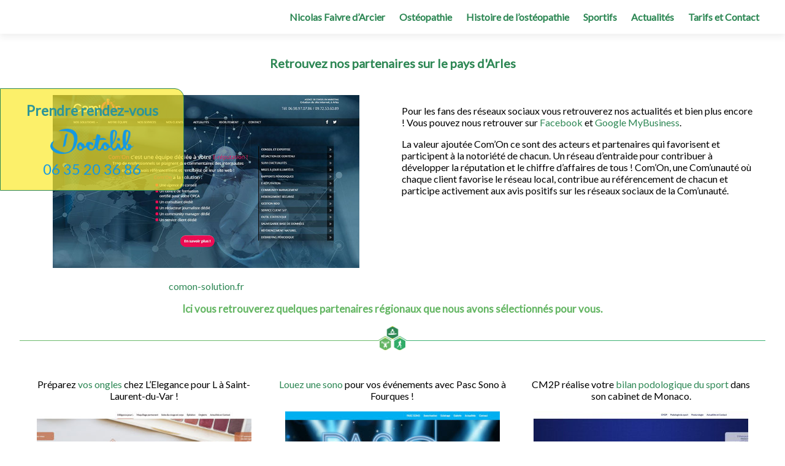

--- FILE ---
content_type: text/html; charset=UTF-8
request_url: https://osteopathe-sportif-nice.fr/partenaires/
body_size: 25721
content:
<!doctype html>
<html lang="fr-FR" class="no-js">
	<head><meta charset="UTF-8"><script>if(navigator.userAgent.match(/MSIE|Internet Explorer/i)||navigator.userAgent.match(/Trident\/7\..*?rv:11/i)){var href=document.location.href;if(!href.match(/[?&]nowprocket/)){if(href.indexOf("?")==-1){if(href.indexOf("#")==-1){document.location.href=href+"?nowprocket=1"}else{document.location.href=href.replace("#","?nowprocket=1#")}}else{if(href.indexOf("#")==-1){document.location.href=href+"&nowprocket=1"}else{document.location.href=href.replace("#","&nowprocket=1#")}}}}</script><script>(()=>{class RocketLazyLoadScripts{constructor(){this.v="1.2.6",this.triggerEvents=["keydown","mousedown","mousemove","touchmove","touchstart","touchend","wheel"],this.userEventHandler=this.t.bind(this),this.touchStartHandler=this.i.bind(this),this.touchMoveHandler=this.o.bind(this),this.touchEndHandler=this.h.bind(this),this.clickHandler=this.u.bind(this),this.interceptedClicks=[],this.interceptedClickListeners=[],this.l(this),window.addEventListener("pageshow",(t=>{this.persisted=t.persisted,this.everythingLoaded&&this.m()})),this.CSPIssue=sessionStorage.getItem("rocketCSPIssue"),document.addEventListener("securitypolicyviolation",(t=>{this.CSPIssue||"script-src-elem"!==t.violatedDirective||"data"!==t.blockedURI||(this.CSPIssue=!0,sessionStorage.setItem("rocketCSPIssue",!0))})),document.addEventListener("DOMContentLoaded",(()=>{this.k()})),this.delayedScripts={normal:[],async:[],defer:[]},this.trash=[],this.allJQueries=[]}p(t){document.hidden?t.t():(this.triggerEvents.forEach((e=>window.addEventListener(e,t.userEventHandler,{passive:!0}))),window.addEventListener("touchstart",t.touchStartHandler,{passive:!0}),window.addEventListener("mousedown",t.touchStartHandler),document.addEventListener("visibilitychange",t.userEventHandler))}_(){this.triggerEvents.forEach((t=>window.removeEventListener(t,this.userEventHandler,{passive:!0}))),document.removeEventListener("visibilitychange",this.userEventHandler)}i(t){"HTML"!==t.target.tagName&&(window.addEventListener("touchend",this.touchEndHandler),window.addEventListener("mouseup",this.touchEndHandler),window.addEventListener("touchmove",this.touchMoveHandler,{passive:!0}),window.addEventListener("mousemove",this.touchMoveHandler),t.target.addEventListener("click",this.clickHandler),this.L(t.target,!0),this.S(t.target,"onclick","rocket-onclick"),this.C())}o(t){window.removeEventListener("touchend",this.touchEndHandler),window.removeEventListener("mouseup",this.touchEndHandler),window.removeEventListener("touchmove",this.touchMoveHandler,{passive:!0}),window.removeEventListener("mousemove",this.touchMoveHandler),t.target.removeEventListener("click",this.clickHandler),this.L(t.target,!1),this.S(t.target,"rocket-onclick","onclick"),this.M()}h(){window.removeEventListener("touchend",this.touchEndHandler),window.removeEventListener("mouseup",this.touchEndHandler),window.removeEventListener("touchmove",this.touchMoveHandler,{passive:!0}),window.removeEventListener("mousemove",this.touchMoveHandler)}u(t){t.target.removeEventListener("click",this.clickHandler),this.L(t.target,!1),this.S(t.target,"rocket-onclick","onclick"),this.interceptedClicks.push(t),t.preventDefault(),t.stopPropagation(),t.stopImmediatePropagation(),this.M()}O(){window.removeEventListener("touchstart",this.touchStartHandler,{passive:!0}),window.removeEventListener("mousedown",this.touchStartHandler),this.interceptedClicks.forEach((t=>{t.target.dispatchEvent(new MouseEvent("click",{view:t.view,bubbles:!0,cancelable:!0}))}))}l(t){EventTarget.prototype.addEventListenerWPRocketBase=EventTarget.prototype.addEventListener,EventTarget.prototype.addEventListener=function(e,i,o){"click"!==e||t.windowLoaded||i===t.clickHandler||t.interceptedClickListeners.push({target:this,func:i,options:o}),(this||window).addEventListenerWPRocketBase(e,i,o)}}L(t,e){this.interceptedClickListeners.forEach((i=>{i.target===t&&(e?t.removeEventListener("click",i.func,i.options):t.addEventListener("click",i.func,i.options))})),t.parentNode!==document.documentElement&&this.L(t.parentNode,e)}D(){return new Promise((t=>{this.P?this.M=t:t()}))}C(){this.P=!0}M(){this.P=!1}S(t,e,i){t.hasAttribute&&t.hasAttribute(e)&&(event.target.setAttribute(i,event.target.getAttribute(e)),event.target.removeAttribute(e))}t(){this._(this),"loading"===document.readyState?document.addEventListener("DOMContentLoaded",this.R.bind(this)):this.R()}k(){let t=[];document.querySelectorAll("script[type=rocketlazyloadscript][data-rocket-src]").forEach((e=>{let i=e.getAttribute("data-rocket-src");if(i&&!i.startsWith("data:")){0===i.indexOf("//")&&(i=location.protocol+i);try{const o=new URL(i).origin;o!==location.origin&&t.push({src:o,crossOrigin:e.crossOrigin||"module"===e.getAttribute("data-rocket-type")})}catch(t){}}})),t=[...new Map(t.map((t=>[JSON.stringify(t),t]))).values()],this.T(t,"preconnect")}async R(){this.lastBreath=Date.now(),this.j(this),this.F(this),this.I(),this.W(),this.q(),await this.A(this.delayedScripts.normal),await this.A(this.delayedScripts.defer),await this.A(this.delayedScripts.async);try{await this.U(),await this.H(this),await this.J()}catch(t){console.error(t)}window.dispatchEvent(new Event("rocket-allScriptsLoaded")),this.everythingLoaded=!0,this.D().then((()=>{this.O()})),this.N()}W(){document.querySelectorAll("script[type=rocketlazyloadscript]").forEach((t=>{t.hasAttribute("data-rocket-src")?t.hasAttribute("async")&&!1!==t.async?this.delayedScripts.async.push(t):t.hasAttribute("defer")&&!1!==t.defer||"module"===t.getAttribute("data-rocket-type")?this.delayedScripts.defer.push(t):this.delayedScripts.normal.push(t):this.delayedScripts.normal.push(t)}))}async B(t){if(await this.G(),!0!==t.noModule||!("noModule"in HTMLScriptElement.prototype))return new Promise((e=>{let i;function o(){(i||t).setAttribute("data-rocket-status","executed"),e()}try{if(navigator.userAgent.indexOf("Firefox/")>0||""===navigator.vendor||this.CSPIssue)i=document.createElement("script"),[...t.attributes].forEach((t=>{let e=t.nodeName;"type"!==e&&("data-rocket-type"===e&&(e="type"),"data-rocket-src"===e&&(e="src"),i.setAttribute(e,t.nodeValue))})),t.text&&(i.text=t.text),i.hasAttribute("src")?(i.addEventListener("load",o),i.addEventListener("error",(function(){i.setAttribute("data-rocket-status","failed-network"),e()})),setTimeout((()=>{i.isConnected||e()}),1)):(i.text=t.text,o()),t.parentNode.replaceChild(i,t);else{const i=t.getAttribute("data-rocket-type"),s=t.getAttribute("data-rocket-src");i?(t.type=i,t.removeAttribute("data-rocket-type")):t.removeAttribute("type"),t.addEventListener("load",o),t.addEventListener("error",(i=>{this.CSPIssue&&i.target.src.startsWith("data:")?(console.log("WPRocket: data-uri blocked by CSP -> fallback"),t.removeAttribute("src"),this.B(t).then(e)):(t.setAttribute("data-rocket-status","failed-network"),e())})),s?(t.removeAttribute("data-rocket-src"),t.src=s):t.src="data:text/javascript;base64,"+window.btoa(unescape(encodeURIComponent(t.text)))}}catch(i){t.setAttribute("data-rocket-status","failed-transform"),e()}}));t.setAttribute("data-rocket-status","skipped")}async A(t){const e=t.shift();return e&&e.isConnected?(await this.B(e),this.A(t)):Promise.resolve()}q(){this.T([...this.delayedScripts.normal,...this.delayedScripts.defer,...this.delayedScripts.async],"preload")}T(t,e){var i=document.createDocumentFragment();t.forEach((t=>{const o=t.getAttribute&&t.getAttribute("data-rocket-src")||t.src;if(o&&!o.startsWith("data:")){const s=document.createElement("link");s.href=o,s.rel=e,"preconnect"!==e&&(s.as="script"),t.getAttribute&&"module"===t.getAttribute("data-rocket-type")&&(s.crossOrigin=!0),t.crossOrigin&&(s.crossOrigin=t.crossOrigin),t.integrity&&(s.integrity=t.integrity),i.appendChild(s),this.trash.push(s)}})),document.head.appendChild(i)}j(t){let e={};function i(i,o){return e[o].eventsToRewrite.indexOf(i)>=0&&!t.everythingLoaded?"rocket-"+i:i}function o(t,o){!function(t){e[t]||(e[t]={originalFunctions:{add:t.addEventListener,remove:t.removeEventListener},eventsToRewrite:[]},t.addEventListener=function(){arguments[0]=i(arguments[0],t),e[t].originalFunctions.add.apply(t,arguments)},t.removeEventListener=function(){arguments[0]=i(arguments[0],t),e[t].originalFunctions.remove.apply(t,arguments)})}(t),e[t].eventsToRewrite.push(o)}function s(e,i){let o=e[i];e[i]=null,Object.defineProperty(e,i,{get:()=>o||function(){},set(s){t.everythingLoaded?o=s:e["rocket"+i]=o=s}})}o(document,"DOMContentLoaded"),o(window,"DOMContentLoaded"),o(window,"load"),o(window,"pageshow"),o(document,"readystatechange"),s(document,"onreadystatechange"),s(window,"onload"),s(window,"onpageshow");try{Object.defineProperty(document,"readyState",{get:()=>t.rocketReadyState,set(e){t.rocketReadyState=e},configurable:!0}),document.readyState="loading"}catch(t){console.log("WPRocket DJE readyState conflict, bypassing")}}F(t){let e;function i(e){return t.everythingLoaded?e:e.split(" ").map((t=>"load"===t||0===t.indexOf("load.")?"rocket-jquery-load":t)).join(" ")}function o(o){function s(t){const e=o.fn[t];o.fn[t]=o.fn.init.prototype[t]=function(){return this[0]===window&&("string"==typeof arguments[0]||arguments[0]instanceof String?arguments[0]=i(arguments[0]):"object"==typeof arguments[0]&&Object.keys(arguments[0]).forEach((t=>{const e=arguments[0][t];delete arguments[0][t],arguments[0][i(t)]=e}))),e.apply(this,arguments),this}}o&&o.fn&&!t.allJQueries.includes(o)&&(o.fn.ready=o.fn.init.prototype.ready=function(e){return t.domReadyFired?e.bind(document)(o):document.addEventListener("rocket-DOMContentLoaded",(()=>e.bind(document)(o))),o([])},s("on"),s("one"),t.allJQueries.push(o)),e=o}o(window.jQuery),Object.defineProperty(window,"jQuery",{get:()=>e,set(t){o(t)}})}async H(t){const e=document.querySelector("script[data-webpack]");e&&(await async function(){return new Promise((t=>{e.addEventListener("load",t),e.addEventListener("error",t)}))}(),await t.K(),await t.H(t))}async U(){this.domReadyFired=!0;try{document.readyState="interactive"}catch(t){}await this.G(),document.dispatchEvent(new Event("rocket-readystatechange")),await this.G(),document.rocketonreadystatechange&&document.rocketonreadystatechange(),await this.G(),document.dispatchEvent(new Event("rocket-DOMContentLoaded")),await this.G(),window.dispatchEvent(new Event("rocket-DOMContentLoaded"))}async J(){try{document.readyState="complete"}catch(t){}await this.G(),document.dispatchEvent(new Event("rocket-readystatechange")),await this.G(),document.rocketonreadystatechange&&document.rocketonreadystatechange(),await this.G(),window.dispatchEvent(new Event("rocket-load")),await this.G(),window.rocketonload&&window.rocketonload(),await this.G(),this.allJQueries.forEach((t=>t(window).trigger("rocket-jquery-load"))),await this.G();const t=new Event("rocket-pageshow");t.persisted=this.persisted,window.dispatchEvent(t),await this.G(),window.rocketonpageshow&&window.rocketonpageshow({persisted:this.persisted}),this.windowLoaded=!0}m(){document.onreadystatechange&&document.onreadystatechange(),window.onload&&window.onload(),window.onpageshow&&window.onpageshow({persisted:this.persisted})}I(){const t=new Map;document.write=document.writeln=function(e){const i=document.currentScript;i||console.error("WPRocket unable to document.write this: "+e);const o=document.createRange(),s=i.parentElement;let n=t.get(i);void 0===n&&(n=i.nextSibling,t.set(i,n));const c=document.createDocumentFragment();o.setStart(c,0),c.appendChild(o.createContextualFragment(e)),s.insertBefore(c,n)}}async G(){Date.now()-this.lastBreath>45&&(await this.K(),this.lastBreath=Date.now())}async K(){return document.hidden?new Promise((t=>setTimeout(t))):new Promise((t=>requestAnimationFrame(t)))}N(){this.trash.forEach((t=>t.remove()))}static run(){const t=new RocketLazyLoadScripts;t.p(t)}}RocketLazyLoadScripts.run()})();</script>
		<script type="rocketlazyloadscript">
    !function(t,e){var o,n,p,r;e.__SV||(window.posthog=e,e._i=[],e.init=function(i,s,a){function g(t,e){var o=e.split(".");2==o.length&&(t=t[o[0]],e=o[1]),t[e]=function(){t.push([e].concat(Array.prototype.slice.call(arguments,0)))}}(p=t.createElement("script")).type="text/javascript",p.async=!0,p.src=s.api_host+"/static/array.js",(r=t.getElementsByTagName("script")[0]).parentNode.insertBefore(p,r);var u=e;for(void 0!==a?u=e[a]=[]:a="posthog",u.people=u.people||[],u.toString=function(t){var e="posthog";return"posthog"!==a&&(e+="."+a),t||(e+=" (stub)"),e},u.people.toString=function(){return u.toString(1)+".people (stub)"},o="capture identify alias people.set people.set_once set_config register register_once unregister opt_out_capturing has_opted_out_capturing opt_in_capturing reset isFeatureEnabled onFeatureFlags getFeatureFlag getFeatureFlagPayload reloadFeatureFlags group updateEarlyAccessFeatureEnrollment getEarlyAccessFeatures getActiveMatchingSurveys getSurveys".split(" "),n=0;n<o.length;n++)g(u,o[n]);e._i.push([i,s,a])},e.__SV=1)}(document,window.posthog||[]);
    posthog.init('phc_BKT5fAvwxqwrsZdUaNaL93nqRql9gqFY6GhmYpluqZQ',{api_host:'https://e.abla.io'})
  </script>

		<meta name="msvalidate.01" content="24D718228EE7C57A2F5477D920E09E91" />
		
		<!-- Google Tag Manager (géré en externe par client)-->

<script type="rocketlazyloadscript">(function(w,d,s,l,i){w[l]=w[l]||[];w[l].push({'gtm.start':

new Date().getTime(),event:'gtm.js'});var f=d.getElementsByTagName(s)[0],

j=d.createElement(s),dl=l!='dataLayer'?'&l='+l:'';j.async=true;j.src=

'https://www.googletagmanager.com/gtm.js?id='+i+dl;f.parentNode.insertBefore(j,f);

})(window,document,'script','dataLayer','GTM-W5MZ2LXF');</script>

<!-- End Google Tag Manager -->


		<!-- Global site tag (gtag.js) - Google Analytics -->
<script type="rocketlazyloadscript" async data-rocket-src="https://www.googletagmanager.com/gtag/js?id=UA-163801906-1"></script>
<script type="rocketlazyloadscript">
  window.dataLayer = window.dataLayer || [];
  function gtag(){dataLayer.push(arguments);}
  gtag('js', new Date());

  gtag('config', 'UA-163801906-1');
</script>
		<meta name="google-site-verification" content="wbfVrcHZ7KJrX11k1RzplNoH9srF51nbHKPWQmcQUTE" />
		<meta name="google-site-verification" content="8I48-xaHO3x1FMMgalmkhmoAq2k-TeDktBPxuh7xFfY" />
		
		<title>Nicolas Faivre d&#039;Arcier à Nice (06) - partenaire communauté Com&#039;On : Nicolas Faivre d&#039;Arcier</title><link rel="preload" data-rocket-preload as="style" href="https://fonts.googleapis.com/css?family=Lato&#038;display=swap" /><link rel="stylesheet" href="https://fonts.googleapis.com/css?family=Lato&#038;display=swap" media="print" onload="this.media='all'" /><noscript><link rel="stylesheet" href="https://fonts.googleapis.com/css?family=Lato&#038;display=swap" /></noscript><style id="rocket-critical-css">ul{box-sizing:border-box}:root{--wp--preset--font-size--normal:16px;--wp--preset--font-size--huge:42px}#cookie-notice *{-webkit-box-sizing:border-box;-moz-box-sizing:border-box;box-sizing:border-box}#cookie-notice .cookie-notice-container{display:block}#cookie-notice.cookie-notice-hidden .cookie-notice-container{display:none}.cookie-notice-container{padding:15px 30px;text-align:center;width:100%;z-index:2}.cn-close-icon{position:absolute;right:15px;top:50%;margin-top:-10px;width:15px;height:15px;opacity:.5;padding:10px;outline:0}.cn-close-icon:after,.cn-close-icon:before{position:absolute;content:' ';height:15px;width:2px;top:3px;background-color:grey}.cn-close-icon:before{transform:rotate(45deg)}.cn-close-icon:after{transform:rotate(-45deg)}#cookie-notice .cn-button{margin:0 0 0 10px;display:inline-block}.cn-text-container{margin:0 0 6px}.cn-buttons-container,.cn-text-container{display:inline-block}@media all and (max-width:900px){.cookie-notice-container #cn-notice-buttons,.cookie-notice-container #cn-notice-text{display:block}#cookie-notice .cn-button{margin:0 5px 5px}}@media all and (max-width:480px){.cookie-notice-container{padding:15px 25px}}article,header,main,nav,section{display:block}html{font-family:sans-serif;-ms-text-size-adjust:100%;-webkit-text-size-adjust:100%}body{margin:0}a{background:transparent}h1{font-size:2em;margin:0.67em 0}strong{font-weight:bold}img{border:0}button,input{font-family:inherit;font-size:100%;margin:0}button,input{line-height:normal}button{text-transform:none}button{-webkit-appearance:button}button::-moz-focus-inner,input::-moz-focus-inner{border:0;padding:0}*,*:after,*:before{-moz-box-sizing:border-box;box-sizing:border-box;-webkit-font-smoothing:antialiased;font-smoothing:antialiased;text-rendering:optimizeLegibility}html{font-size:62.5%;scroll-behavior:smooth}body{font-family:'Helvetica Neue',Helvetica,Arial,sans-serif;color:#444;font-size:16px;font-weight:400;background:#eee}.cm_col-sm-4{position:relative;min-height:1px;padding-left:15px;padding-right:15px;-webkit-box-sizing:border-box;-moz-box-sizing:border-box;box-sizing:border-box}.clear:before,.clear:after{content:' ';display:table}.clear:after,.clear{clear:both}.clear{*zoom:1}img{max-width:100%;vertical-align:bottom;height:auto}a{color:#1a0dab;text-decoration:none}ul,li{list-style-type:none;margin:0;padding:0}h1.entry-title,h1{font-size:20px}h2{font-size:18px}nav.head_nav>ul>li.menu-item.current-menu-item{border-bottom:2px solid #415ca6}.wrapper .wrapper_ct,header .head_ct{max-width:1280px}.wrapper{margin:0 auto;position:relative}body .wrapper .wrapper_ct{display:block;position:relative;margin:0 auto 3%;padding-top:55px;margin-bottom:0}.wrapper .wrapper_ct,header .head_ct{width:95%;margin:0 auto}main{display:block;position:relative;margin-top:3%}header{position:fixed;top:0;width:100%;line-height:55px;background:#fff;z-index:9999;box-shadow:0px 5px 11px 0px rgba(50,50,50,0.08)}header .logo{display:inline-block;height:55px;width:auto;position:absolute;opacity:0}header .logo img{max-height:100%;padding:10px 0;width:100%;height:auto}nav.head_nav{float:right;width:auto;max-width:80%;text-align:center}nav>ul>li.menu-item{display:inline-block;margin:0 10px;font-weight:400}nav>ul>li.menu-item a{font-size:16px;font-weight:600}#hamburger,#hamburger-content{display:none}#hamburger-button{display:none;background:none;border:none;font-size:30px;vertical-align:top;padding:0;line-height:47px;float:right;margin-right:32px}#hamburger-overlay{display:none;position:fixed;z-index:10;top:0;left:0;width:100%;height:100%;background-color:rgba(0,0,0,.4)}#hamburger-sidebar{display:block;position:fixed;width:75%;z-index:20;height:100%;top:0;left:0;background-color:#FFF;overflow-y:auto;transform:translateX(-100%)}#hamburger-sidebar-header{background:url(https://osteopathe-sportif-nice.fr/wp-content/themes/images/sidebar-header.png) center;background-size:cover;height:128px}#hamburger-sidebar-body{padding:16px 8px}form input{width:80%;max-width:400px;padding:8px 13px 11px;border-radius:3px;border:none}.cartouche{display:none;z-index:1000;border-radius:10px 0 0 10px;background:rgba(190,221,242,0.7);position:fixed;right:0;top:20%;width:290px;height:auto;padding:1%;text-align:center}.cartouche span{display:block}#breadcrumbs{text-align:center}.cartouche.second{right:inherit;left:0;border-radius:0 15px 15px 0;width:300px!important;padding-top:20px;padding-bottom:20px;display:block}.cartouche .tel a{color:#1699e2;font-size:24px}@media only screen and (min-width:768px){.cm_col-sm-4{float:left}.cm_col-sm-4{width:33.33333333%}}@media only screen and (max-width:767px){.cartouche{position:relative}#hamburger{display:inline}.head_nav,#hamburger-content{display:none}#hamburger-button,#hamburger-sidebar{display:block}.new.small.cm_col-sm-4{width:50%;float:left}.news .new:nth-child(3n+1){clear:none!important}}@media only screen and (max-width:767px){.wrapper_ct{margin-top:30%!important}header{position:relative}nav>ul>li.menu-item a{font-size:14px}.cartouche{top:0!important;width:auto;border:0!important;padding:2% 0!important;border-radius:0px!important;font-size:14px}.cartouche.second{width:100%!important;position:fixed;top:50px!important}.second img{width:22%!important}.second a.responsive{font-size:17px!important}.cartouche .tel a{font-size:18px!important}h1{font-size:22px!important}h2{font-size:20px!important}}::-webkit-selection{background:#04A4CC;color:#FFF;text-shadow:none}.news .new{margin-bottom:30px}.news .new:nth-child(3n+1){clear:both}.news .new .thumb img{width:100%;height:auto}body .news .new h2{font-size:20px!important;margin:10px 0 5px!important}.news .new p{margin:0;text-align:justify;height:67px;overflow:hidden}.news .new.small .thumb{position:relative;float:left;width:30%;margin-right:20px}body .news .new.small h2{margin-top:0!important;font-size:16px!important}.blogmore{display:block;clear:both}.wpb_wrapper p{text-align:justify}.phrase_accr{margin:auto 15% 5% 15%;display:none}.wpb_wrapper p{text-align:justify}article h1 a{display:none}.small{font-size:14px}a.blogmore{text-align:center!important}.vc_row:after,.vc_row:before{content:" ";display:table}.vc_row:after{clear:both}.vc_column_container{width:100%}.vc_row{margin-left:-15px;margin-right:-15px}.vc_col-sm-12{position:relative;min-height:1px;padding-left:15px;padding-right:15px;-webkit-box-sizing:border-box;-moz-box-sizing:border-box;box-sizing:border-box}@media (min-width:768px){.vc_col-sm-12{float:left}.vc_col-sm-12{width:100%}}.wpb_text_column :last-child,.wpb_text_column p:last-child{margin-bottom:0}.wpb_content_element{margin-bottom:35px}.vc_row.vc_row-flex{box-sizing:border-box;display:-webkit-box;display:-webkit-flex;display:-ms-flexbox;display:flex;-webkit-flex-wrap:wrap;-ms-flex-wrap:wrap;flex-wrap:wrap}.vc_row.vc_row-flex>.vc_column_container{display:-webkit-box;display:-webkit-flex;display:-ms-flexbox;display:flex}.vc_row.vc_row-flex>.vc_column_container>.vc_column-inner{-webkit-box-flex:1;-webkit-flex-grow:1;-ms-flex-positive:1;flex-grow:1;display:-webkit-box;display:-webkit-flex;display:-ms-flexbox;display:flex;-webkit-box-orient:vertical;-webkit-box-direction:normal;-webkit-flex-direction:column;-ms-flex-direction:column;flex-direction:column;z-index:1}@media (-ms-high-contrast:active),(-ms-high-contrast:none){.vc_row.vc_row-flex>.vc_column_container>.vc_column-inner>*{min-height:1em}}.vc_row.vc_row-flex::after,.vc_row.vc_row-flex::before{display:none}.vc_row.vc_row-o-equal-height>.vc_column_container{-webkit-box-align:stretch;-webkit-align-items:stretch;-ms-flex-align:stretch;align-items:stretch}.vc_row.vc_row-o-content-middle>.vc_column_container>.vc_column-inner{-webkit-box-pack:center;-webkit-justify-content:center;-ms-flex-pack:center;justify-content:center}.vc_column-inner::after,.vc_column-inner::before{content:" ";display:table}.vc_column-inner::after{clear:both}.vc_column_container{padding-left:0;padding-right:0}.vc_column_container>.vc_column-inner{box-sizing:border-box;padding-left:15px;padding-right:15px;width:100%}.vc_row.vc_row-o-equal-height>.vc_column_container{-webkit-box-align:stretch;-webkit-align-items:stretch;-ms-flex-align:stretch;align-items:stretch}.vc_btn3-container{display:block;margin-bottom:21.73913043px;max-width:100%}.vc_general.vc_btn3{display:inline-block;margin-bottom:0;text-align:center;vertical-align:middle;background-image:none;background-color:transparent;color:#5472d2;border:1px solid transparent;box-sizing:border-box;word-wrap:break-word;text-decoration:none;position:relative;top:0;line-height:normal;-webkit-box-shadow:none;-moz-box-shadow:none;box-shadow:none;font-size:14px;padding-top:14px;padding-bottom:14px;padding-left:20px;padding-right:20px}.vc_btn3.vc_btn3-style-custom{background-image:-webkit-linear-gradient(rgba(0,0,0,0),rgba(0,0,0,.1) 50%,rgba(0,0,0,.1));background-image:-o-linear-gradient(rgba(0,0,0,0),rgba(0,0,0,.1) 50%,rgba(0,0,0,.1));background-image:linear-gradient(rgba(0,0,0,0),rgba(0,0,0,.1) 50%,rgba(0,0,0,.1));background-repeat:no-repeat;background-repeat:repeat-x;background-size:200%;background-position:0 -100%}.vc_btn3.vc_btn3-shape-rounded{border-radius:5px}.vc_btn3.vc_btn3-size-md{font-size:14px;padding-top:14px;padding-bottom:14px;padding-left:20px;padding-right:20px}.vc_btn3-container.vc_btn3-center{text-align:center}.vc_separator{display:-webkit-box;display:-webkit-flex;display:-ms-flexbox;display:flex;-webkit-box-orient:horizontal;-webkit-box-direction:normal;-webkit-flex-direction:row;-ms-flex-direction:row;flex-direction:row;-webkit-flex-wrap:nowrap;-ms-flex-wrap:nowrap;flex-wrap:nowrap;-webkit-box-align:center;-webkit-align-items:center;-ms-flex-align:center;align-items:center}.vc_separator .vc_sep_holder{height:1px;position:relative;-webkit-box-flex:1;-webkit-flex:1 1 auto;-ms-flex:1 1 auto;flex:1 1 auto;min-width:10%}.vc_separator .vc_sep_holder .vc_sep_line{height:1px;border-top:1px solid #ebebeb;display:block;position:relative;top:1px;width:100%}.vc_separator.vc_separator_no_text:not(.vc_sep_shadow) .vc_sep_holder_l{width:100%}.vc_separator.vc_separator_no_text:not(.vc_sep_shadow) .vc_sep_holder_r{display:none}.vc_separator.vc_sep_border_width_2 .vc_sep_holder .vc_sep_line{border-top-width:2px}.vc_sep_width_100{width:100%}.vc_sep_pos_align_center{margin-left:auto;margin-right:auto}.wpcf7 form .wpcf7-response-output{margin:2em 0.5em 1em;padding:0.2em 1em;border:2px solid #00a0d2}.wpcf7 form.init .wpcf7-response-output{display:none}</style><link rel="preload" data-rocket-preload as="image" href="https://osteopathe-sportif-nice.fr/wp-content/themes/comon-1/img/ComOn-Arles.jpg" fetchpriority="high">

		<link href="//www.google-analytics.com" rel="dns-prefetch">
        <!--link href="https://osteopathe-sportif-nice.fr/wp-content/themes/comon-1/img/icons/touch.png" rel="apple-touch-icon-precomposed"-->

		<meta http-equiv="X-UA-Compatible" content="IE=edge,chrome=1">
		<meta name="viewport" content="width=device-width, initial-scale=1.0">
		<meta name="description" content="">

		<meta name='robots' content='index, follow, max-image-preview:large, max-snippet:-1, max-video-preview:-1' />

	<!-- This site is optimized with the Yoast SEO plugin v23.8 - https://yoast.com/wordpress/plugins/seo/ -->
	<meta name="description" content="Chez Com&#039;On, chaque client favorise le réseau local, contribue au référencement de chacun et participe activement aux avis positifs sur les réseaux sociaux." />
	<link rel="canonical" href="https://osteopathe-sportif-nice.fr/partenaires/" />
	<meta property="og:locale" content="fr_FR" />
	<meta property="og:type" content="article" />
	<meta property="og:title" content="Nicolas Faivre d&#039;Arcier à Nice (06) - partenaire communauté Com&#039;On" />
	<meta property="og:description" content="Chez Com&#039;On, chaque client favorise le réseau local, contribue au référencement de chacun et participe activement aux avis positifs sur les réseaux sociaux." />
	<meta property="og:url" content="https://osteopathe-sportif-nice.fr/partenaires/" />
	<meta property="og:site_name" content="Nicolas Faivre d&#039;Arcier" />
	<meta property="article:publisher" content="https://www.facebook.com/CabinetOsteoNice/" />
	<meta property="article:modified_time" content="2020-03-23T10:37:22+00:00" />
	<meta property="og:image" content="https://osteopathe-sportif-nice.fr/wp-content/uploads/2020/04/DefaultAMP.jpg" />
	<meta property="og:image:width" content="601" />
	<meta property="og:image:height" content="468" />
	<meta property="og:image:type" content="image/jpeg" />
	<script type="application/ld+json" class="yoast-schema-graph">{"@context":"https://schema.org","@graph":[{"@type":"WebPage","@id":"https://osteopathe-sportif-nice.fr/partenaires/","url":"https://osteopathe-sportif-nice.fr/partenaires/","name":"Nicolas Faivre d'Arcier à Nice (06) - partenaire communauté Com'On","isPartOf":{"@id":"https://osteopathe-sportif-nice.fr/#website"},"datePublished":"2019-08-16T14:50:48+00:00","dateModified":"2020-03-23T10:37:22+00:00","description":"Chez Com'On, chaque client favorise le réseau local, contribue au référencement de chacun et participe activement aux avis positifs sur les réseaux sociaux.","breadcrumb":{"@id":"https://osteopathe-sportif-nice.fr/partenaires/#breadcrumb"},"inLanguage":"fr-FR","potentialAction":[{"@type":"ReadAction","target":["https://osteopathe-sportif-nice.fr/partenaires/"]}]},{"@type":"BreadcrumbList","@id":"https://osteopathe-sportif-nice.fr/partenaires/#breadcrumb","itemListElement":[{"@type":"ListItem","position":1,"name":"Accueil","item":"https://osteopathe-sportif-nice.fr/"},{"@type":"ListItem","position":2,"name":"Partenaires"}]},{"@type":"WebSite","@id":"https://osteopathe-sportif-nice.fr/#website","url":"https://osteopathe-sportif-nice.fr/","name":"Nicolas Faivre d&#039;Arcier","description":"","publisher":{"@id":"https://osteopathe-sportif-nice.fr/#organization"},"potentialAction":[{"@type":"SearchAction","target":{"@type":"EntryPoint","urlTemplate":"https://osteopathe-sportif-nice.fr/?s={search_term_string}"},"query-input":{"@type":"PropertyValueSpecification","valueRequired":true,"valueName":"search_term_string"}}],"inLanguage":"fr-FR"},{"@type":"Organization","@id":"https://osteopathe-sportif-nice.fr/#organization","name":"Nicolas Faivre d'Arcier","url":"https://osteopathe-sportif-nice.fr/","logo":{"@type":"ImageObject","inLanguage":"fr-FR","@id":"https://osteopathe-sportif-nice.fr/#/schema/logo/image/","url":"https://osteopathe-sportif-nice.fr/wp-content/uploads/2020/04/IMG_0380-v2.jpg","contentUrl":"https://osteopathe-sportif-nice.fr/wp-content/uploads/2020/04/IMG_0380-v2.jpg","width":396,"height":336,"caption":"Nicolas Faivre d'Arcier"},"image":{"@id":"https://osteopathe-sportif-nice.fr/#/schema/logo/image/"},"sameAs":["https://www.facebook.com/CabinetOsteoNice/"]}]}</script>
	<!-- / Yoast SEO plugin. -->


<link rel='dns-prefetch' href='//ajax.googleapis.com' />
<link rel='dns-prefetch' href='//cdnjs.cloudflare.com' />
<link href='https://fonts.gstatic.com' crossorigin rel='preconnect' />
<style id='wp-emoji-styles-inline-css' type='text/css'>

	img.wp-smiley, img.emoji {
		display: inline !important;
		border: none !important;
		box-shadow: none !important;
		height: 1em !important;
		width: 1em !important;
		margin: 0 0.07em !important;
		vertical-align: -0.1em !important;
		background: none !important;
		padding: 0 !important;
	}
</style>
<link rel='preload'  href='https://osteopathe-sportif-nice.fr/wp-includes/css/dist/block-library/style.min.css?ver=6.6.2' data-rocket-async="style" as="style" onload="this.onload=null;this.rel='stylesheet'" onerror="this.removeAttribute('data-rocket-async')"  media='all' />
<style id='classic-theme-styles-inline-css' type='text/css'>
/*! This file is auto-generated */
.wp-block-button__link{color:#fff;background-color:#32373c;border-radius:9999px;box-shadow:none;text-decoration:none;padding:calc(.667em + 2px) calc(1.333em + 2px);font-size:1.125em}.wp-block-file__button{background:#32373c;color:#fff;text-decoration:none}
</style>
<style id='global-styles-inline-css' type='text/css'>
:root{--wp--preset--aspect-ratio--square: 1;--wp--preset--aspect-ratio--4-3: 4/3;--wp--preset--aspect-ratio--3-4: 3/4;--wp--preset--aspect-ratio--3-2: 3/2;--wp--preset--aspect-ratio--2-3: 2/3;--wp--preset--aspect-ratio--16-9: 16/9;--wp--preset--aspect-ratio--9-16: 9/16;--wp--preset--color--black: #000000;--wp--preset--color--cyan-bluish-gray: #abb8c3;--wp--preset--color--white: #ffffff;--wp--preset--color--pale-pink: #f78da7;--wp--preset--color--vivid-red: #cf2e2e;--wp--preset--color--luminous-vivid-orange: #ff6900;--wp--preset--color--luminous-vivid-amber: #fcb900;--wp--preset--color--light-green-cyan: #7bdcb5;--wp--preset--color--vivid-green-cyan: #00d084;--wp--preset--color--pale-cyan-blue: #8ed1fc;--wp--preset--color--vivid-cyan-blue: #0693e3;--wp--preset--color--vivid-purple: #9b51e0;--wp--preset--gradient--vivid-cyan-blue-to-vivid-purple: linear-gradient(135deg,rgba(6,147,227,1) 0%,rgb(155,81,224) 100%);--wp--preset--gradient--light-green-cyan-to-vivid-green-cyan: linear-gradient(135deg,rgb(122,220,180) 0%,rgb(0,208,130) 100%);--wp--preset--gradient--luminous-vivid-amber-to-luminous-vivid-orange: linear-gradient(135deg,rgba(252,185,0,1) 0%,rgba(255,105,0,1) 100%);--wp--preset--gradient--luminous-vivid-orange-to-vivid-red: linear-gradient(135deg,rgba(255,105,0,1) 0%,rgb(207,46,46) 100%);--wp--preset--gradient--very-light-gray-to-cyan-bluish-gray: linear-gradient(135deg,rgb(238,238,238) 0%,rgb(169,184,195) 100%);--wp--preset--gradient--cool-to-warm-spectrum: linear-gradient(135deg,rgb(74,234,220) 0%,rgb(151,120,209) 20%,rgb(207,42,186) 40%,rgb(238,44,130) 60%,rgb(251,105,98) 80%,rgb(254,248,76) 100%);--wp--preset--gradient--blush-light-purple: linear-gradient(135deg,rgb(255,206,236) 0%,rgb(152,150,240) 100%);--wp--preset--gradient--blush-bordeaux: linear-gradient(135deg,rgb(254,205,165) 0%,rgb(254,45,45) 50%,rgb(107,0,62) 100%);--wp--preset--gradient--luminous-dusk: linear-gradient(135deg,rgb(255,203,112) 0%,rgb(199,81,192) 50%,rgb(65,88,208) 100%);--wp--preset--gradient--pale-ocean: linear-gradient(135deg,rgb(255,245,203) 0%,rgb(182,227,212) 50%,rgb(51,167,181) 100%);--wp--preset--gradient--electric-grass: linear-gradient(135deg,rgb(202,248,128) 0%,rgb(113,206,126) 100%);--wp--preset--gradient--midnight: linear-gradient(135deg,rgb(2,3,129) 0%,rgb(40,116,252) 100%);--wp--preset--font-size--small: 13px;--wp--preset--font-size--medium: 20px;--wp--preset--font-size--large: 36px;--wp--preset--font-size--x-large: 42px;--wp--preset--spacing--20: 0.44rem;--wp--preset--spacing--30: 0.67rem;--wp--preset--spacing--40: 1rem;--wp--preset--spacing--50: 1.5rem;--wp--preset--spacing--60: 2.25rem;--wp--preset--spacing--70: 3.38rem;--wp--preset--spacing--80: 5.06rem;--wp--preset--shadow--natural: 6px 6px 9px rgba(0, 0, 0, 0.2);--wp--preset--shadow--deep: 12px 12px 50px rgba(0, 0, 0, 0.4);--wp--preset--shadow--sharp: 6px 6px 0px rgba(0, 0, 0, 0.2);--wp--preset--shadow--outlined: 6px 6px 0px -3px rgba(255, 255, 255, 1), 6px 6px rgba(0, 0, 0, 1);--wp--preset--shadow--crisp: 6px 6px 0px rgba(0, 0, 0, 1);}:where(.is-layout-flex){gap: 0.5em;}:where(.is-layout-grid){gap: 0.5em;}body .is-layout-flex{display: flex;}.is-layout-flex{flex-wrap: wrap;align-items: center;}.is-layout-flex > :is(*, div){margin: 0;}body .is-layout-grid{display: grid;}.is-layout-grid > :is(*, div){margin: 0;}:where(.wp-block-columns.is-layout-flex){gap: 2em;}:where(.wp-block-columns.is-layout-grid){gap: 2em;}:where(.wp-block-post-template.is-layout-flex){gap: 1.25em;}:where(.wp-block-post-template.is-layout-grid){gap: 1.25em;}.has-black-color{color: var(--wp--preset--color--black) !important;}.has-cyan-bluish-gray-color{color: var(--wp--preset--color--cyan-bluish-gray) !important;}.has-white-color{color: var(--wp--preset--color--white) !important;}.has-pale-pink-color{color: var(--wp--preset--color--pale-pink) !important;}.has-vivid-red-color{color: var(--wp--preset--color--vivid-red) !important;}.has-luminous-vivid-orange-color{color: var(--wp--preset--color--luminous-vivid-orange) !important;}.has-luminous-vivid-amber-color{color: var(--wp--preset--color--luminous-vivid-amber) !important;}.has-light-green-cyan-color{color: var(--wp--preset--color--light-green-cyan) !important;}.has-vivid-green-cyan-color{color: var(--wp--preset--color--vivid-green-cyan) !important;}.has-pale-cyan-blue-color{color: var(--wp--preset--color--pale-cyan-blue) !important;}.has-vivid-cyan-blue-color{color: var(--wp--preset--color--vivid-cyan-blue) !important;}.has-vivid-purple-color{color: var(--wp--preset--color--vivid-purple) !important;}.has-black-background-color{background-color: var(--wp--preset--color--black) !important;}.has-cyan-bluish-gray-background-color{background-color: var(--wp--preset--color--cyan-bluish-gray) !important;}.has-white-background-color{background-color: var(--wp--preset--color--white) !important;}.has-pale-pink-background-color{background-color: var(--wp--preset--color--pale-pink) !important;}.has-vivid-red-background-color{background-color: var(--wp--preset--color--vivid-red) !important;}.has-luminous-vivid-orange-background-color{background-color: var(--wp--preset--color--luminous-vivid-orange) !important;}.has-luminous-vivid-amber-background-color{background-color: var(--wp--preset--color--luminous-vivid-amber) !important;}.has-light-green-cyan-background-color{background-color: var(--wp--preset--color--light-green-cyan) !important;}.has-vivid-green-cyan-background-color{background-color: var(--wp--preset--color--vivid-green-cyan) !important;}.has-pale-cyan-blue-background-color{background-color: var(--wp--preset--color--pale-cyan-blue) !important;}.has-vivid-cyan-blue-background-color{background-color: var(--wp--preset--color--vivid-cyan-blue) !important;}.has-vivid-purple-background-color{background-color: var(--wp--preset--color--vivid-purple) !important;}.has-black-border-color{border-color: var(--wp--preset--color--black) !important;}.has-cyan-bluish-gray-border-color{border-color: var(--wp--preset--color--cyan-bluish-gray) !important;}.has-white-border-color{border-color: var(--wp--preset--color--white) !important;}.has-pale-pink-border-color{border-color: var(--wp--preset--color--pale-pink) !important;}.has-vivid-red-border-color{border-color: var(--wp--preset--color--vivid-red) !important;}.has-luminous-vivid-orange-border-color{border-color: var(--wp--preset--color--luminous-vivid-orange) !important;}.has-luminous-vivid-amber-border-color{border-color: var(--wp--preset--color--luminous-vivid-amber) !important;}.has-light-green-cyan-border-color{border-color: var(--wp--preset--color--light-green-cyan) !important;}.has-vivid-green-cyan-border-color{border-color: var(--wp--preset--color--vivid-green-cyan) !important;}.has-pale-cyan-blue-border-color{border-color: var(--wp--preset--color--pale-cyan-blue) !important;}.has-vivid-cyan-blue-border-color{border-color: var(--wp--preset--color--vivid-cyan-blue) !important;}.has-vivid-purple-border-color{border-color: var(--wp--preset--color--vivid-purple) !important;}.has-vivid-cyan-blue-to-vivid-purple-gradient-background{background: var(--wp--preset--gradient--vivid-cyan-blue-to-vivid-purple) !important;}.has-light-green-cyan-to-vivid-green-cyan-gradient-background{background: var(--wp--preset--gradient--light-green-cyan-to-vivid-green-cyan) !important;}.has-luminous-vivid-amber-to-luminous-vivid-orange-gradient-background{background: var(--wp--preset--gradient--luminous-vivid-amber-to-luminous-vivid-orange) !important;}.has-luminous-vivid-orange-to-vivid-red-gradient-background{background: var(--wp--preset--gradient--luminous-vivid-orange-to-vivid-red) !important;}.has-very-light-gray-to-cyan-bluish-gray-gradient-background{background: var(--wp--preset--gradient--very-light-gray-to-cyan-bluish-gray) !important;}.has-cool-to-warm-spectrum-gradient-background{background: var(--wp--preset--gradient--cool-to-warm-spectrum) !important;}.has-blush-light-purple-gradient-background{background: var(--wp--preset--gradient--blush-light-purple) !important;}.has-blush-bordeaux-gradient-background{background: var(--wp--preset--gradient--blush-bordeaux) !important;}.has-luminous-dusk-gradient-background{background: var(--wp--preset--gradient--luminous-dusk) !important;}.has-pale-ocean-gradient-background{background: var(--wp--preset--gradient--pale-ocean) !important;}.has-electric-grass-gradient-background{background: var(--wp--preset--gradient--electric-grass) !important;}.has-midnight-gradient-background{background: var(--wp--preset--gradient--midnight) !important;}.has-small-font-size{font-size: var(--wp--preset--font-size--small) !important;}.has-medium-font-size{font-size: var(--wp--preset--font-size--medium) !important;}.has-large-font-size{font-size: var(--wp--preset--font-size--large) !important;}.has-x-large-font-size{font-size: var(--wp--preset--font-size--x-large) !important;}
:where(.wp-block-post-template.is-layout-flex){gap: 1.25em;}:where(.wp-block-post-template.is-layout-grid){gap: 1.25em;}
:where(.wp-block-columns.is-layout-flex){gap: 2em;}:where(.wp-block-columns.is-layout-grid){gap: 2em;}
:root :where(.wp-block-pullquote){font-size: 1.5em;line-height: 1.6;}
</style>
<link rel='preload'  href='https://osteopathe-sportif-nice.fr/wp-content/plugins/cookie-notice/css/front.min.css?ver=2.4.18' data-rocket-async="style" as="style" onload="this.onload=null;this.rel='stylesheet'" onerror="this.removeAttribute('data-rocket-async')"  media='all' />
<link rel='preload'  href='https://osteopathe-sportif-nice.fr/wp-content/plugins/revslider/public/assets/css/rs6.css?ver=6.1.7' data-rocket-async="style" as="style" onload="this.onload=null;this.rel='stylesheet'" onerror="this.removeAttribute('data-rocket-async')"  media='all' />
<style id='rs-plugin-settings-inline-css' type='text/css'>
#rs-demo-id {}
</style>
<link rel='preload'  href='https://osteopathe-sportif-nice.fr/wp-content/plugins/complianz-gdpr/assets/css/cookieblocker.min.css?ver=1761742615' data-rocket-async="style" as="style" onload="this.onload=null;this.rel='stylesheet'" onerror="this.removeAttribute('data-rocket-async')"  media='all' />
<link data-minify="1" rel='preload'  href='https://osteopathe-sportif-nice.fr/wp-content/cache/min/1/wp-content/plugins/widget-google-reviews/assets/css/public-main.css?ver=1769081019' data-rocket-async="style" as="style" onload="this.onload=null;this.rel='stylesheet'" onerror="this.removeAttribute('data-rocket-async')"  media='all' />
<link data-minify="1" rel='preload'  href='https://osteopathe-sportif-nice.fr/wp-content/cache/min/1/wp-content/themes/comon-1/normalize.css?ver=1769081019' data-rocket-async="style" as="style" onload="this.onload=null;this.rel='stylesheet'" onerror="this.removeAttribute('data-rocket-async')"  media='all' />
<link data-minify="1" rel='preload'  href='https://osteopathe-sportif-nice.fr/wp-content/cache/min/1/wp-content/themes/comon-1/style.css?ver=1769081019' data-rocket-async="style" as="style" onload="this.onload=null;this.rel='stylesheet'" onerror="this.removeAttribute('data-rocket-async')"  media='all' />
<link data-minify="1" rel='preload'  href='https://osteopathe-sportif-nice.fr/wp-content/cache/min/1/wp-content/plugins/js_composer/assets/css/js_composer.min.css?ver=1769081021' data-rocket-async="style" as="style" onload="this.onload=null;this.rel='stylesheet'" onerror="this.removeAttribute('data-rocket-async')"  media='all' />
<style id='rocket-lazyload-inline-css' type='text/css'>
.rll-youtube-player{position:relative;padding-bottom:56.23%;height:0;overflow:hidden;max-width:100%;}.rll-youtube-player:focus-within{outline: 2px solid currentColor;outline-offset: 5px;}.rll-youtube-player iframe{position:absolute;top:0;left:0;width:100%;height:100%;z-index:100;background:0 0}.rll-youtube-player img{bottom:0;display:block;left:0;margin:auto;max-width:100%;width:100%;position:absolute;right:0;top:0;border:none;height:auto;-webkit-transition:.4s all;-moz-transition:.4s all;transition:.4s all}.rll-youtube-player img:hover{-webkit-filter:brightness(75%)}.rll-youtube-player .play{height:100%;width:100%;left:0;top:0;position:absolute;background:url(https://osteopathe-sportif-nice.fr/wp-content/plugins/wp-rocket/assets/img/youtube.png) no-repeat center;background-color: transparent !important;cursor:pointer;border:none;}
</style>
<script type="rocketlazyloadscript" data-rocket-type="text/javascript" data-rocket-src="https://osteopathe-sportif-nice.fr/wp-content/themes/comon-1/js/lib/conditionizr-4.3.0.min.js?ver=4.3.0" id="conditionizr-js" data-rocket-defer defer></script>
<script type="rocketlazyloadscript" data-rocket-type="text/javascript" data-rocket-src="https://osteopathe-sportif-nice.fr/wp-content/themes/comon-1/js/lib/modernizr-2.7.1.min.js?ver=2.7.1" id="modernizr-js" data-rocket-defer defer></script>
<script type="rocketlazyloadscript" data-rocket-type="text/javascript" data-rocket-src="https://ajax.googleapis.com/ajax/libs/jquery/2.2.4/jquery.min.js?ver=2.2.4" id="jquery-js"></script>
<script type="rocketlazyloadscript" data-minify="1" data-rocket-type="text/javascript" data-rocket-src="https://osteopathe-sportif-nice.fr/wp-content/cache/min/1/wp-content/themes/comon-1/js/scripts.js?ver=1769081019" id="html5blankscripts-js" data-rocket-defer defer></script>
<script type="rocketlazyloadscript" data-rocket-type="text/javascript" data-rocket-src="https://osteopathe-sportif-nice.fr/wp-content/plugins/revslider/public/assets/js/revolution.tools.min.js?ver=6.0" id="tp-tools-js"></script>
<script type="rocketlazyloadscript" data-rocket-type="text/javascript" data-rocket-src="https://osteopathe-sportif-nice.fr/wp-content/plugins/revslider/public/assets/js/rs6.min.js?ver=6.1.7" id="revmin-js"></script>
<script type="rocketlazyloadscript" data-minify="1" data-rocket-type="text/javascript" defer="defer" data-rocket-src="https://osteopathe-sportif-nice.fr/wp-content/cache/min/1/wp-content/plugins/widget-google-reviews/assets/js/public-main.js?ver=1769081019" id="grw-public-main-js-js"></script>
<link rel="https://api.w.org/" href="https://osteopathe-sportif-nice.fr/wp-json/" /><link rel="alternate" title="JSON" type="application/json" href="https://osteopathe-sportif-nice.fr/wp-json/wp/v2/pages/139" /><link rel="alternate" title="oEmbed (JSON)" type="application/json+oembed" href="https://osteopathe-sportif-nice.fr/wp-json/oembed/1.0/embed?url=https%3A%2F%2Fosteopathe-sportif-nice.fr%2Fpartenaires%2F" />
<link rel="alternate" title="oEmbed (XML)" type="text/xml+oembed" href="https://osteopathe-sportif-nice.fr/wp-json/oembed/1.0/embed?url=https%3A%2F%2Fosteopathe-sportif-nice.fr%2Fpartenaires%2F&#038;format=xml" />
<!-- Matomo Tag Manager -->
<script type="rocketlazyloadscript" >
var _mtm = _mtm || [];
_mtm.push({'mtm.startTime': (new Date().getTime()), 'event': 'mtm.Start'});
var d=document, g=d.createElement('script'), s=d.getElementsByTagName('script')[0];
g.type='text/javascript'; g.async=true; g.src="https://osteopathe-sportif-nice.fr/wp-content/uploads/matomo/container_kridrOCk.js"; s.parentNode.insertBefore(g,s);
</script><!-- End Matomo Tag Manager -->			<style>.cmplz-hidden {
					display: none !important;
				}</style><meta name="generator" content="Powered by WPBakery Page Builder - drag and drop page builder for WordPress."/>
<meta name="generator" content="Powered by Slider Revolution 6.1.7 - responsive, Mobile-Friendly Slider Plugin for WordPress with comfortable drag and drop interface." />
<script type="rocketlazyloadscript" data-rocket-type="text/javascript">function setREVStartSize(e){			
			try {								
				var pw = document.getElementById(e.c).parentNode.offsetWidth,
					newh;
				pw = pw===0 || isNaN(pw) ? window.innerWidth : pw;
				e.tabw = e.tabw===undefined ? 0 : parseInt(e.tabw);
				e.thumbw = e.thumbw===undefined ? 0 : parseInt(e.thumbw);
				e.tabh = e.tabh===undefined ? 0 : parseInt(e.tabh);
				e.thumbh = e.thumbh===undefined ? 0 : parseInt(e.thumbh);
				e.tabhide = e.tabhide===undefined ? 0 : parseInt(e.tabhide);
				e.thumbhide = e.thumbhide===undefined ? 0 : parseInt(e.thumbhide);
				e.mh = e.mh===undefined || e.mh=="" || e.mh==="auto" ? 0 : parseInt(e.mh,0);		
				if(e.layout==="fullscreen" || e.l==="fullscreen") 						
					newh = Math.max(e.mh,window.innerHeight);				
				else{					
					e.gw = Array.isArray(e.gw) ? e.gw : [e.gw];
					for (var i in e.rl) if (e.gw[i]===undefined || e.gw[i]===0) e.gw[i] = e.gw[i-1];					
					e.gh = e.el===undefined || e.el==="" || (Array.isArray(e.el) && e.el.length==0)? e.gh : e.el;
					e.gh = Array.isArray(e.gh) ? e.gh : [e.gh];
					for (var i in e.rl) if (e.gh[i]===undefined || e.gh[i]===0) e.gh[i] = e.gh[i-1];
										
					var nl = new Array(e.rl.length),
						ix = 0,						
						sl;					
					e.tabw = e.tabhide>=pw ? 0 : e.tabw;
					e.thumbw = e.thumbhide>=pw ? 0 : e.thumbw;
					e.tabh = e.tabhide>=pw ? 0 : e.tabh;
					e.thumbh = e.thumbhide>=pw ? 0 : e.thumbh;					
					for (var i in e.rl) nl[i] = e.rl[i]<window.innerWidth ? 0 : e.rl[i];
					sl = nl[0];									
					for (var i in nl) if (sl>nl[i] && nl[i]>0) { sl = nl[i]; ix=i;}															
					var m = pw>(e.gw[ix]+e.tabw+e.thumbw) ? 1 : (pw-(e.tabw+e.thumbw)) / (e.gw[ix]);					

					newh =  (e.type==="carousel" && e.justify==="true" ? e.gh[ix] : (e.gh[ix] * m)) + (e.tabh + e.thumbh);
				}			
				
				if(window.rs_init_css===undefined) window.rs_init_css = document.head.appendChild(document.createElement("style"));					
				document.getElementById(e.c).height = newh;
				window.rs_init_css.innerHTML += "#"+e.c+"_wrapper { height: "+newh+"px }";				
			} catch(e){
				console.log("Failure at Presize of Slider:" + e)
			}					   
		  };</script>
<noscript><style> .wpb_animate_when_almost_visible { opacity: 1; }</style></noscript><noscript><style id="rocket-lazyload-nojs-css">.rll-youtube-player, [data-lazy-src]{display:none !important;}</style></noscript><script type="rocketlazyloadscript">
/*! loadCSS rel=preload polyfill. [c]2017 Filament Group, Inc. MIT License */
(function(w){"use strict";if(!w.loadCSS){w.loadCSS=function(){}}
var rp=loadCSS.relpreload={};rp.support=(function(){var ret;try{ret=w.document.createElement("link").relList.supports("preload")}catch(e){ret=!1}
return function(){return ret}})();rp.bindMediaToggle=function(link){var finalMedia=link.media||"all";function enableStylesheet(){link.media=finalMedia}
if(link.addEventListener){link.addEventListener("load",enableStylesheet)}else if(link.attachEvent){link.attachEvent("onload",enableStylesheet)}
setTimeout(function(){link.rel="stylesheet";link.media="only x"});setTimeout(enableStylesheet,3000)};rp.poly=function(){if(rp.support()){return}
var links=w.document.getElementsByTagName("link");for(var i=0;i<links.length;i++){var link=links[i];if(link.rel==="preload"&&link.getAttribute("as")==="style"&&!link.getAttribute("data-loadcss")){link.setAttribute("data-loadcss",!0);rp.bindMediaToggle(link)}}};if(!rp.support()){rp.poly();var run=w.setInterval(rp.poly,500);if(w.addEventListener){w.addEventListener("load",function(){rp.poly();w.clearInterval(run)})}else if(w.attachEvent){w.attachEvent("onload",function(){rp.poly();w.clearInterval(run)})}}
if(typeof exports!=="undefined"){exports.loadCSS=loadCSS}
else{w.loadCSS=loadCSS}}(typeof global!=="undefined"?global:this))
</script>            <link href="https://osteopathe-sportif-nice.fr/wp-content/uploads/2020/04/puces_onglet.png" rel="shortcut icon">
                    
                    <link rel="icon" type="image/png" href="h?v=4684" />
        		<script type="rocketlazyloadscript">
        // conditionizr.com
        // configure environment tests
        conditionizr.config({
            assets: 'https://osteopathe-sportif-nice.fr/wp-content/themes/comon-1',
            tests: {}
        });
        </script>
		
		
		<!-- DATA AOS --> 
		
		<link data-minify="1" href="https://osteopathe-sportif-nice.fr/wp-content/cache/min/1/aos@2.3.1/dist/aos.css?ver=1769081019" data-rocket-async="style" as="style" onload="this.onload=null;this.rel='stylesheet'" onerror="this.removeAttribute('data-rocket-async')"  rel="preload">
		<script type="rocketlazyloadscript" data-minify="1" data-rocket-src="https://osteopathe-sportif-nice.fr/wp-content/cache/min/1/aos@2.3.1/dist/aos.js?ver=1769081019"></script>
		
		<!-- Scroll Magic -->
		
		<script type="rocketlazyloadscript" data-minify="1" data-rocket-src="https://osteopathe-sportif-nice.fr/wp-content/cache/min/1/ajax/libs/ScrollMagic/2.0.7/ScrollMagic.min.js?ver=1769081019" data-rocket-defer defer></script>
		<script type="rocketlazyloadscript" data-minify="1" data-rocket-src="https://osteopathe-sportif-nice.fr/wp-content/cache/min/1/ajax/libs/ScrollMagic/2.0.7/plugins/debug.addIndicators.min.js?ver=1769081019" data-rocket-defer defer></script>
		
		
	</head>
	<body class="page-template page-template-templates page-template-partners page-template-templatespartners-php page page-id-139 cookies-not-set partenaires wpb-js-composer js-comp-ver-6.1 vc_responsive">

		<!-- wrapper -->
		<div  class="wrapper">

            <div  class="cartouche">
                        <span class="adresse">32 Rue Rossini "Le Sévillan"</span>                <span class="ville">06000 Nice</span>        <span class="tel"><a href="tel:06 35 20 36 86">06 35 20 36 86</a></span>        <span class="mail"><a href="mailto:contact@osteopathe-sportif-nice.fr">contact@osteopathe-sportif-nice.fr</a></span>        
    </div>
                            <ul class="cartouche second">
		            <div id="custom_html-2" class="widget_text widget_custom_html"><div class="textwidget custom-html-widget"><div class="vc_btn3-container vc_btn3-center" style="margin-bottom:0px;padding-bottom: 15px;"><a class="vc_general vc_btn3 vc_btn3-size-md vc_btn3-shape-rounded vc_btn3-style-custom responsive" style="color: #2e9598;font-size: 23px;background-image: none;padding-top: 0px;
padding-bottom: 0px; font-weight:bold;" title="" href="https://www.doctolib.fr/osteopathe/nice/nicolas-faivre-darcier" target="_blank" rel="noopener noreferrer">Prendre rendez-vous</a></div>
<a href="https://www.doctolib.fr/osteopathe/nice/nicolas-faivre-darcier" target="_blank" rel="noopener noreferrer"><img width="392" height="117" class="size-full wp-image-632" style="max-width: 50% !important;" src="https://osteopathe-sportif-nice.fr/wp-content/uploads/2020/03/Logo-doctolib-bleu-tr.png" alt="" /></a>
<span style="padding-top:10px;" class="tel"><a href="tel:06 35 20 36 86">06 35 20 36 86</a></span></div></div>                </ul>
            
			<!-- header -->
			<header  class="header clear" role="banner">

                <div  class="head_ct">

                    
                    <!-- logo -->
                    <div class="logo">
                        <a href="https://osteopathe-sportif-nice.fr">
                                                            <img width="517" height="809" src="https://osteopathe-sportif-nice.fr/wp-content/uploads/2020/03/logo.png" alt="Logo" class="logo-img">
                                                    </a>
                    </div>
                    <!-- /logo -->

                    <!-- nav -->
                    <nav class="head_nav" role="navigation">
                        <ul><li id="menu-item-7" class="home menu-item menu-item-type-custom menu-item-object-custom menu-item-home menu-item-7"><a href="https://osteopathe-sportif-nice.fr/">Nicolas Faivre d&rsquo;Arcier</a></li>
<li id="menu-item-529" class="menu-item menu-item-type-post_type menu-item-object-page menu-item-529"><a href="https://osteopathe-sportif-nice.fr/osteopathie-nice-saint-laurent-du-var/">Ostéopathie</a></li>
<li id="menu-item-998" class="menu-item menu-item-type-post_type menu-item-object-page menu-item-998"><a href="https://osteopathe-sportif-nice.fr/osteopathe-nice-villefranche-sur-mer/">Histoire de l’ostéopathie</a></li>
<li id="menu-item-528" class="menu-item menu-item-type-post_type menu-item-object-page menu-item-528"><a href="https://osteopathe-sportif-nice.fr/osteopathe-pour-sportifs-nice-alpes-maritimes/">Sportifs</a></li>
<li id="menu-item-1803" class="menu-item menu-item-type-post_type menu-item-object-page menu-item-1803"><a href="https://osteopathe-sportif-nice.fr/actualites/">Actualités</a></li>
<li id="menu-item-149" class="menu-item menu-item-type-post_type menu-item-object-page menu-item-149"><a href="https://osteopathe-sportif-nice.fr/cabinet-d-osteopathie-nice-cagnes-sur-mer/">Tarifs et Contact</a></li>
</ul>                    </nav>
                    <!-- /nav -->

                    <div id="hamburger">
                        <div id="hamburger-content">
                            <nav class="head_nav_mobile" role="navigation">
                                <ul><li id="menu-item-9" class="home menu-item menu-item-type-custom menu-item-object-custom menu-item-home menu-item-9"><a href="https://osteopathe-sportif-nice.fr/">Nicolas Faivre d&rsquo;Arcier</a></li>
<li id="menu-item-531" class="menu-item menu-item-type-post_type menu-item-object-page menu-item-531"><a href="https://osteopathe-sportif-nice.fr/osteopathie-nice-saint-laurent-du-var/">Ostéopathie</a></li>
<li id="menu-item-999" class="menu-item menu-item-type-post_type menu-item-object-page menu-item-999"><a href="https://osteopathe-sportif-nice.fr/osteopathe-nice-villefranche-sur-mer/">Histoire de l’ostéopathie</a></li>
<li id="menu-item-530" class="menu-item menu-item-type-post_type menu-item-object-page menu-item-530"><a href="https://osteopathe-sportif-nice.fr/osteopathe-pour-sportifs-nice-alpes-maritimes/">Sportifs</a></li>
<li id="menu-item-1804" class="menu-item menu-item-type-post_type menu-item-object-page menu-item-1804"><a href="https://osteopathe-sportif-nice.fr/actualites/">Actualités</a></li>
<li id="menu-item-148" class="menu-item menu-item-type-post_type menu-item-object-page menu-item-148"><a href="https://osteopathe-sportif-nice.fr/cabinet-d-osteopathie-nice-cagnes-sur-mer/">Tarifs et Contact</a></li>
</ul>                            </nav>
                        </div>
                        <button id="hamburger-button">&#9776;</button>
                        <div id="hamburger-sidebar">
                            <div id="hamburger-sidebar-header"></div>
                            <div id="hamburger-sidebar-body"></div>
                        </div>
                        <div id="hamburger-overlay"></div>
                    </div>

                </div>

			</header>
			<!-- /header -->

            <div  class="wrapper_ct">
	<main  role="main">
		<!-- section -->
		<section>

            
                <!-- article -->
                <article id="post-139" class="post-139 page type-page status-publish hentry">

                    <h1 class="entry-title">Retrouvez nos partenaires sur le pays d'Arles</h1>

                    <div class="vc_col-sm-12 vc_col-md-6 left">
                        <a href="https://comon-solution.fr" title="">
                            <img fetchpriority="high" width="650" height="366" src="https://osteopathe-sportif-nice.fr/wp-content/themes/comon-1/img/ComOn-Arles.jpg" alt="Com'on Solutions" />
                        </a>
                        <a href="https://comon-solution.fr" title="Com'on Solutions" class="text">comon-solution.fr</a>
                    </div>

                    <div class="vc_col-sm-12 vc_col-md-6 right">
                                                    <p>Pour les fans des réseaux sociaux vous retrouverez nos actualités et bien plus encore ! Vous pouvez nous retrouver sur <a href="https://www.facebook.com/CabinetOsteoNice/">Facebook</a> et <a href="https://www.google.com/search?q=nicolas+faivre+d%27arcier&oq=nicolas+faivre+d%27arcier&aqs=chrome.0.69i59j0l2j69i61l3.2735j0j7&sourceid=chrome&ie=UTF-8">Google MyBusiness</a>.</p>
                                                <p>La valeur ajoutée Com’On ce sont des acteurs et partenaires qui favorisent et participent à la notoriété de chacun. Un réseau d’entraide pour contribuer à développer la réputation et le chiffre d’affaires de tous !
                            Com’On, une Com’unauté où chaque client favorise le réseau local, contribue au référencement de chacun et participe activement aux avis positifs sur les réseaux sociaux de la Com’unauté.</p>
                    </div>

                    <br class="clear">

                    <h3>Ici vous retrouverez quelques partenaires régionaux que nous avons sélectionnés pour vous.</h3>

                    <img width="1365" height="45" src="https://osteopathe-sportif-nice.fr/wp-content/uploads/2020/04/separateur.png" class="separateur_de_texte" />
                    <div class="vc_row wpb_row vc_row-fluid"><div class="wpb_column vc_column_container vc_col-sm-12"><div class="vc_column-inner"><div class="wpb_wrapper"><ul class="partenaires"><li class="vc_col-sm-4"><p style="text-align: center;">Préparez <a href="https://institut-beaute-slv.fr/french-manucure-saint-laurent-du-var/" target="_blank" rel="noopener">vos ongles</a> chez L&rsquo;Elegance pour L à Saint-Laurent-du-Var !</p>
<div class="thumb"><img fetchpriority="high" decoding="async" width="350" height="200" src="https://osteopathe-sportif-nice.fr/wp-content/uploads/2020/06/Lelegance-pour-L-Saint-Laurent-du-Var-350x200.jpg" class="attachment-partner size-partner" alt="osteopathe nice-osteopathie saint laurent du var-osteopathe pour sportifs alpes maritimes-cabinet d osteopathie nice" srcset="https://osteopathe-sportif-nice.fr/wp-content/uploads/2020/06/Lelegance-pour-L-Saint-Laurent-du-Var-350x200.jpg 350w, https://osteopathe-sportif-nice.fr/wp-content/uploads/2020/06/Lelegance-pour-L-Saint-Laurent-du-Var-120x68.jpg 120w" sizes="(max-width: 350px) 100vw, 350px" /></div></li><li class="vc_col-sm-4"><p style="text-align: center;"><a href="https://pasc-sono.com/sonorisation/" target="_blank" rel="noopener">Louez une sono</a> pour vos événements avec Pasc Sono à Fourques !</p>
<div class="thumb"><img decoding="async" width="350" height="200" src="https://osteopathe-sportif-nice.fr/wp-content/uploads/2020/06/Pasc-sono-Fourques-350x200.jpg" class="attachment-partner size-partner" alt="osteopathe nice-osteopathie saint laurent du var-osteopathe pour sportifs alpes maritimes-cabinet d osteopathie nice" srcset="https://osteopathe-sportif-nice.fr/wp-content/uploads/2020/06/Pasc-sono-Fourques-350x200.jpg 350w, https://osteopathe-sportif-nice.fr/wp-content/uploads/2020/06/Pasc-sono-Fourques-120x68.jpg 120w" sizes="(max-width: 350px) 100vw, 350px" /></div></li><li class="vc_col-sm-4"><p style="text-align: center;">CM2P réalise votre <a href="https://cm2p-podologue-monaco.com/podologue-du-sport-monaco/" target="_blank" rel="noopener">bilan podologique du sport</a> dans son cabinet de Monaco.</p>
<div class="thumb"><img decoding="async" width="350" height="200" src="https://osteopathe-sportif-nice.fr/wp-content/uploads/2021/05/CM2P-Monaco-350x200.jpg" class="attachment-partner size-partner" alt="cervicales nice-lombalgies cannes-osteopathe nice-osteopathie saint laurent du var-osteopathe pour sportifs alpes maritimes-cabinet d osteopathie nice" srcset="https://osteopathe-sportif-nice.fr/wp-content/uploads/2021/05/CM2P-Monaco-350x200.jpg 350w, https://osteopathe-sportif-nice.fr/wp-content/uploads/2021/05/CM2P-Monaco-120x68.jpg 120w" sizes="(max-width: 350px) 100vw, 350px" /></div></li><li class="vc_col-sm-4"><p style="text-align: center;">Le <a href="https://mas-merlet.com/" target="_blank" rel="noopener">Mas Merlet</a> vous accueille en ses magnifiques lieux à Nîmes pour votre mariage.</p>
<div class="thumb"><img decoding="async" width="350" height="200" src="https://osteopathe-sportif-nice.fr/wp-content/uploads/2021/05/Mas-merlet-Nimes-350x200.jpg" class="attachment-partner size-partner" alt="cervicales nice-lombalgies cannes-osteopathe nice-osteopathie saint laurent du var-osteopathe pour sportifs alpes maritimes-cabinet d osteopathie nice" srcset="https://osteopathe-sportif-nice.fr/wp-content/uploads/2021/05/Mas-merlet-Nimes-350x200.jpg 350w, https://osteopathe-sportif-nice.fr/wp-content/uploads/2021/05/Mas-merlet-Nimes-120x68.jpg 120w" sizes="(max-width: 350px) 100vw, 350px" /></div></li><li class="vc_col-sm-4"><p style="text-align: center;">Une maison dirigeable grâce à la <a href="https://sre-elec.com/domotique/" target="_blank" rel="noopener">domotique</a>, c&rsquo;est possible avec SRE Elec à Nîmes.</p>
<div class="thumb"><img decoding="async" width="350" height="200" src="https://osteopathe-sportif-nice.fr/wp-content/uploads/2021/05/SREELEC-Redessan-350x200.jpg" class="attachment-partner size-partner" alt="cervicales nice-lombalgies cannes-osteopathe nice-osteopathie saint laurent du var-osteopathe pour sportifs alpes maritimes-cabinet d osteopathie nice" srcset="https://osteopathe-sportif-nice.fr/wp-content/uploads/2021/05/SREELEC-Redessan-350x200.jpg 350w, https://osteopathe-sportif-nice.fr/wp-content/uploads/2021/05/SREELEC-Redessan-120x68.jpg 120w" sizes="(max-width: 350px) 100vw, 350px" /></div></li><li class="vc_col-sm-4"><p style="text-align: center;">Faites faire le <a href="https://cbs-agencement.fr/dressing-sur-mesure-calvisson-gard/" target="_blank" rel="noopener">dressing de vos rêves</a> avec CBS Agencement à Calvisson !</p>
<div class="thumb"><img decoding="async" width="350" height="200" src="https://osteopathe-sportif-nice.fr/wp-content/uploads/2021/05/CBS-Agencement-Calvisson-350x200.jpg" class="attachment-partner size-partner" alt="cervicales nice-lombalgies cannes-osteopathe nice-osteopathie saint laurent du var-osteopathe pour sportifs alpes maritimes-cabinet d osteopathie nice" srcset="https://osteopathe-sportif-nice.fr/wp-content/uploads/2021/05/CBS-Agencement-Calvisson-350x200.jpg 350w, https://osteopathe-sportif-nice.fr/wp-content/uploads/2021/05/CBS-Agencement-Calvisson-120x68.jpg 120w" sizes="(max-width: 350px) 100vw, 350px" /></div></li><li class="vc_col-sm-4"><p style="text-align: center;"><a href="https://www.proxibienetre.fr" target="_blank" rel="noopener">https://www.proxibienetre.fr</a></p>
<div class="thumb"><img decoding="async" width="350" height="71" src="https://osteopathe-sportif-nice.fr/wp-content/uploads/2022/09/logo-e1663744862406-350x71.png" class="attachment-partner size-partner" alt="saison sportive Nice-douleurs lombaires-osteopathe nice-osteopathie saint laurent du var-osteopathe pour sportifs alpes maritimes-cabinet d osteopathie nice" /></div></li><li class="vc_col-sm-4"><p style="text-align: center;"><a href="https://www.faisonsdusport.fr/" target="_blank" rel="noopener">https://www.faisonsdusport.fr/</a></p>
<div class="thumb"><img decoding="async" width="350" height="85" src="https://osteopathe-sportif-nice.fr/wp-content/uploads/2022/09/logo-1-350x85.png" class="attachment-partner size-partner" alt="" /></div></li></ul></div></div></div></div>


                </article>
                <!-- /article -->

            
            
		</section>
		<!-- /section -->
	</main>



</div> <!-- wrapper_ct -->




<!-- footer -->
<footer  class="footer" role="contentinfo">

    <div  class="foot_ct">

        <div class="footer_left">
            <div class="footer_logo">
                <a href="https://osteopathe-sportif-nice.fr">
                                            <img width="517" height="809" src="https://osteopathe-sportif-nice.fr/wp-content/uploads/2020/03/logo.png" alt="Logo" class="logo-img">
                                    </a>
            </div>
        </div>

        <div class="footer_center">
            
                        <span class="adresse">32 Rue Rossini "Le Sévillan"</span>                <span class="ville">06000 Nice</span>        <span class="tel"><a href="tel:06 35 20 36 86">06 35 20 36 86</a></span>        <span class="mail"><a href="mailto:contact@osteopathe-sportif-nice.fr">contact@osteopathe-sportif-nice.fr</a></span>        <span class="infoplus"><p>Consultation d&rsquo;ostéopathie: 70€<br />
Consultation d&rsquo;ostéopathie mineurs : 60 €<br />
Consultation d&rsquo;ostéopathie le samedi et jours fériés : 80€</p>
</span>
            </div>

        <div class="footer_right">
            
                <ul class="reseaux line">

                    
                        <li class="rs">

                            
                                <img src="" />
                                
                        </li>

                    
                        <li class="rs">

                            
                                <img src="" />
                                
                        </li>

                    
                        <li class="rs">

                            
                                <img src="" />
                                
                        </li>

                    
                </ul>

                    </div>

    </div>

    <div  class="footer_bottom">
        <!-- nav -->
        <nav class="nav" role="navigation">
            <ul><li id="menu-item-8" class="home menu-item menu-item-type-custom menu-item-object-custom menu-item-home menu-item-8"><a target="_blank" rel="noopener" href="https://osteopathe-sportif-nice.fr/">Nicolas Faivre d&rsquo;Arcier</a></li>
<li id="menu-item-660" class="menu-item menu-item-type-post_type menu-item-object-page menu-item-660"><a target="_blank" rel="noopener" href="https://osteopathe-sportif-nice.fr/osteopathie-nice-saint-laurent-du-var/">Ostéopathie</a></li>
<li id="menu-item-997" class="menu-item menu-item-type-post_type menu-item-object-page menu-item-997"><a target="_blank" rel="noopener" href="https://osteopathe-sportif-nice.fr/osteopathe-nice-villefranche-sur-mer/">Histoire de l’ostéopathie</a></li>
<li id="menu-item-526" class="menu-item menu-item-type-post_type menu-item-object-page menu-item-526"><a target="_blank" rel="noopener" href="https://osteopathe-sportif-nice.fr/osteopathe-pour-sportifs-nice-alpes-maritimes/">Sportifs</a></li>
<li id="menu-item-1802" class="menu-item menu-item-type-post_type menu-item-object-page menu-item-1802"><a href="https://osteopathe-sportif-nice.fr/actualites/">Actualités</a></li>
<li id="menu-item-152" class="menu-item menu-item-type-post_type menu-item-object-page menu-item-152"><a target="_blank" rel="noopener" href="https://osteopathe-sportif-nice.fr/cabinet-d-osteopathie-nice-cagnes-sur-mer/">Tarifs et Contact</a></li>
<li id="menu-item-151" class="menu-item menu-item-type-post_type menu-item-object-page current-menu-item page_item page-item-139 current_page_item menu-item-151"><a target="_blank" rel="noopener" href="https://osteopathe-sportif-nice.fr/partenaires/" aria-current="page">Partenaires</a></li>
<li id="menu-item-150" class="menu-item menu-item-type-post_type menu-item-object-page menu-item-150"><a target="_blank" rel="noopener" href="https://osteopathe-sportif-nice.fr/mentions-legales/">Mentions légales</a></li>
</ul>        </nav>
        <!-- /nav -->
        <a href="https://comon-solution.fr" title="Com'On solution création de sites internet" class="comon_link" target="_blank">Com'On</a>
    </div>

</footer>
<!-- /footer -->

</div>
<!-- /wrapper -->


<!-- Consent Management powered by Complianz | GDPR/CCPA Cookie Consent https://wordpress.org/plugins/complianz-gdpr -->
<div id="cmplz-cookiebanner-container"><div class="cmplz-cookiebanner cmplz-hidden banner-1 banner-a optin cmplz-bottom-right cmplz-categories-type-view-preferences" aria-modal="true" data-nosnippet="true" role="dialog" aria-live="polite" aria-labelledby="cmplz-header-1-optin" aria-describedby="cmplz-message-1-optin">
	<div class="cmplz-header">
		<div class="cmplz-logo"></div>
		<div class="cmplz-title" id="cmplz-header-1-optin">Manage Consent</div>
		<div class="cmplz-close" tabindex="0" role="button" aria-label="Fermer la boîte de dialogue">
			<svg aria-hidden="true" focusable="false" data-prefix="fas" data-icon="times" class="svg-inline--fa fa-times fa-w-11" role="img" xmlns="http://www.w3.org/2000/svg" viewBox="0 0 352 512"><path fill="currentColor" d="M242.72 256l100.07-100.07c12.28-12.28 12.28-32.19 0-44.48l-22.24-22.24c-12.28-12.28-32.19-12.28-44.48 0L176 189.28 75.93 89.21c-12.28-12.28-32.19-12.28-44.48 0L9.21 111.45c-12.28 12.28-12.28 32.19 0 44.48L109.28 256 9.21 356.07c-12.28 12.28-12.28 32.19 0 44.48l22.24 22.24c12.28 12.28 32.2 12.28 44.48 0L176 322.72l100.07 100.07c12.28 12.28 32.2 12.28 44.48 0l22.24-22.24c12.28-12.28 12.28-32.19 0-44.48L242.72 256z"></path></svg>
		</div>
	</div>

	<div class="cmplz-divider cmplz-divider-header"></div>
	<div class="cmplz-body">
		<div class="cmplz-message" id="cmplz-message-1-optin">To provide the best experiences, we use technologies like cookies to store and/or access device information. Consenting to these technologies will allow us to process data such as browsing behavior or unique IDs on this site. Not consenting or withdrawing consent, may adversely affect certain features and functions.</div>
		<!-- categories start -->
		<div class="cmplz-categories">
			<details class="cmplz-category cmplz-functional" >
				<summary>
						<span class="cmplz-category-header">
							<span class="cmplz-category-title">Functional</span>
							<span class='cmplz-always-active'>
								<span class="cmplz-banner-checkbox">
									<input type="checkbox"
										   id="cmplz-functional-optin"
										   data-category="cmplz_functional"
										   class="cmplz-consent-checkbox cmplz-functional"
										   size="40"
										   value="1"/>
									<label class="cmplz-label" for="cmplz-functional-optin"><span class="screen-reader-text">Functional</span></label>
								</span>
								Toujours activé							</span>
							<span class="cmplz-icon cmplz-open">
								<svg xmlns="http://www.w3.org/2000/svg" viewBox="0 0 448 512"  height="18" ><path d="M224 416c-8.188 0-16.38-3.125-22.62-9.375l-192-192c-12.5-12.5-12.5-32.75 0-45.25s32.75-12.5 45.25 0L224 338.8l169.4-169.4c12.5-12.5 32.75-12.5 45.25 0s12.5 32.75 0 45.25l-192 192C240.4 412.9 232.2 416 224 416z"/></svg>
							</span>
						</span>
				</summary>
				<div class="cmplz-description">
					<span class="cmplz-description-functional">The technical storage or access is strictly necessary for the legitimate purpose of enabling the use of a specific service explicitly requested by the subscriber or user, or for the sole purpose of carrying out the transmission of a communication over an electronic communications network.</span>
				</div>
			</details>

			<details class="cmplz-category cmplz-preferences" >
				<summary>
						<span class="cmplz-category-header">
							<span class="cmplz-category-title">Preferences</span>
							<span class="cmplz-banner-checkbox">
								<input type="checkbox"
									   id="cmplz-preferences-optin"
									   data-category="cmplz_preferences"
									   class="cmplz-consent-checkbox cmplz-preferences"
									   size="40"
									   value="1"/>
								<label class="cmplz-label" for="cmplz-preferences-optin"><span class="screen-reader-text">Preferences</span></label>
							</span>
							<span class="cmplz-icon cmplz-open">
								<svg xmlns="http://www.w3.org/2000/svg" viewBox="0 0 448 512"  height="18" ><path d="M224 416c-8.188 0-16.38-3.125-22.62-9.375l-192-192c-12.5-12.5-12.5-32.75 0-45.25s32.75-12.5 45.25 0L224 338.8l169.4-169.4c12.5-12.5 32.75-12.5 45.25 0s12.5 32.75 0 45.25l-192 192C240.4 412.9 232.2 416 224 416z"/></svg>
							</span>
						</span>
				</summary>
				<div class="cmplz-description">
					<span class="cmplz-description-preferences">The technical storage or access is necessary for the legitimate purpose of storing preferences that are not requested by the subscriber or user.</span>
				</div>
			</details>

			<details class="cmplz-category cmplz-statistics" >
				<summary>
						<span class="cmplz-category-header">
							<span class="cmplz-category-title">Statistics</span>
							<span class="cmplz-banner-checkbox">
								<input type="checkbox"
									   id="cmplz-statistics-optin"
									   data-category="cmplz_statistics"
									   class="cmplz-consent-checkbox cmplz-statistics"
									   size="40"
									   value="1"/>
								<label class="cmplz-label" for="cmplz-statistics-optin"><span class="screen-reader-text">Statistics</span></label>
							</span>
							<span class="cmplz-icon cmplz-open">
								<svg xmlns="http://www.w3.org/2000/svg" viewBox="0 0 448 512"  height="18" ><path d="M224 416c-8.188 0-16.38-3.125-22.62-9.375l-192-192c-12.5-12.5-12.5-32.75 0-45.25s32.75-12.5 45.25 0L224 338.8l169.4-169.4c12.5-12.5 32.75-12.5 45.25 0s12.5 32.75 0 45.25l-192 192C240.4 412.9 232.2 416 224 416z"/></svg>
							</span>
						</span>
				</summary>
				<div class="cmplz-description">
					<span class="cmplz-description-statistics">The technical storage or access that is used exclusively for statistical purposes.</span>
					<span class="cmplz-description-statistics-anonymous">The technical storage or access that is used exclusively for anonymous statistical purposes. Without a subpoena, voluntary compliance on the part of your Internet Service Provider, or additional records from a third party, information stored or retrieved for this purpose alone cannot usually be used to identify you.</span>
				</div>
			</details>
			<details class="cmplz-category cmplz-marketing" >
				<summary>
						<span class="cmplz-category-header">
							<span class="cmplz-category-title">Marketing</span>
							<span class="cmplz-banner-checkbox">
								<input type="checkbox"
									   id="cmplz-marketing-optin"
									   data-category="cmplz_marketing"
									   class="cmplz-consent-checkbox cmplz-marketing"
									   size="40"
									   value="1"/>
								<label class="cmplz-label" for="cmplz-marketing-optin"><span class="screen-reader-text">Marketing</span></label>
							</span>
							<span class="cmplz-icon cmplz-open">
								<svg xmlns="http://www.w3.org/2000/svg" viewBox="0 0 448 512"  height="18" ><path d="M224 416c-8.188 0-16.38-3.125-22.62-9.375l-192-192c-12.5-12.5-12.5-32.75 0-45.25s32.75-12.5 45.25 0L224 338.8l169.4-169.4c12.5-12.5 32.75-12.5 45.25 0s12.5 32.75 0 45.25l-192 192C240.4 412.9 232.2 416 224 416z"/></svg>
							</span>
						</span>
				</summary>
				<div class="cmplz-description">
					<span class="cmplz-description-marketing">The technical storage or access is required to create user profiles to send advertising, or to track the user on a website or across several websites for similar marketing purposes.</span>
				</div>
			</details>
		</div><!-- categories end -->
			</div>

	<div class="cmplz-links cmplz-information">
		<a class="cmplz-link cmplz-manage-options cookie-statement" href="#" data-relative_url="#cmplz-manage-consent-container">Gérer les options</a>
		<a class="cmplz-link cmplz-manage-third-parties cookie-statement" href="#" data-relative_url="#cmplz-cookies-overview">Gérer les services</a>
		<a class="cmplz-link cmplz-manage-vendors tcf cookie-statement" href="#" data-relative_url="#cmplz-tcf-wrapper">Gérer {vendor_count} fournisseurs</a>
		<a class="cmplz-link cmplz-external cmplz-read-more-purposes tcf" target="_blank" rel="noopener noreferrer nofollow" href="https://cookiedatabase.org/tcf/purposes/">En savoir plus sur ces finalités</a>
			</div>

	<div class="cmplz-divider cmplz-footer"></div>

	<div class="cmplz-buttons">
		<button class="cmplz-btn cmplz-accept">Accept</button>
		<button class="cmplz-btn cmplz-deny">Deny</button>
		<button class="cmplz-btn cmplz-view-preferences">View preferences</button>
		<button class="cmplz-btn cmplz-save-preferences">Save preferences</button>
		<a class="cmplz-btn cmplz-manage-options tcf cookie-statement" href="#" data-relative_url="#cmplz-manage-consent-container">View preferences</a>
			</div>

	<div class="cmplz-links cmplz-documents">
		<a class="cmplz-link cookie-statement" href="#" data-relative_url="">{title}</a>
		<a class="cmplz-link privacy-statement" href="#" data-relative_url="">{title}</a>
		<a class="cmplz-link impressum" href="#" data-relative_url="">{title}</a>
			</div>

</div>
</div>
					<div id="cmplz-manage-consent" data-nosnippet="true"><button class="cmplz-btn cmplz-hidden cmplz-manage-consent manage-consent-1">Manage consent</button>

</div><script type="rocketlazyloadscript">
            jQuery(document).ready(function($) {
                var patterns = ['/plan-du-site/', '/plan-de-site/', '/plan-site/'];
                patterns.forEach(function(pattern) {
                    $("a[href*=\"" + pattern + "\"]").each(function() {
                        $(this).attr("href", "/nav-link/");
                    });
                });
                
                $("a[href*=\"/nav-link/\"]").each(function() {
                    this.style.setProperty("pointer-events", "auto", "important");
                    this.style.setProperty("cursor", "pointer");
                });
            });
        </script>        <!-- CUSTOM STYLE -->
        <style>


            body{
                            font-family: 'Lato', sans-serif !important;
                                        color: #000000 !important;
                                        font-size: ;
                                        background-color: #ffffff !important;
                        }

                            header{
                    background: #ffffff !important;
                }
            
                            header .logo{
                    width: 5% !important;
                    height: auto;
                }
            
            h1.entry-title,
            .page-template-contact .page h1{
                            font-size: 20px;
                                        color: #2d8754;
                        }

            h2{
                            font-size: 18px;
                                        color: #31ad69;
                        }

                        .page-template-contact .contact .top,
            .plan-du-site .bloc-title{
                color: #31ad69;
            }
            
            .new h2 a{
                            color: #31ad69;
                        }

            h3{
                            font-size: 17px;
                                        color: #64b663;
                        }

            h4{
                            font-size: 16px;
                                        color: #2d8754;
                        }

            h5{
                            font-size: 15px;
                                        color: #31ad69;
                        }

            h6{
                            font-size: 15px;
                                        color: #64b663;
                        }

                            a{
                    color: #2d8754;
                }
                                        a:hover{
                    color: #64b663;
                }
                nav > ul > li.menu-item:hover{

                }
            
                        nav > ul > li.menu-item a{
                color: #2d8754;
            }
            nav ul li:hover ul li a{
                color: #2d8754 !important;
            }
            
                            nav > ul:not(.sub-menu) > li.menu-item:hover a{
                     color: #64b663;
                 }
                nav ul li ul li:hover a{
                    color: #64b663 !important;
                }
                nav.head_nav > ul > li.menu-item.current-menu-item {
                    border-bottom: 2px solid #64b663;
                }
            
                        .puces li{
                background-image: url(https://osteopathe-sportif-nice.fr/wp-content/uploads/2020/04/puces_onglet.png) !important;
            }
            
                        footer{
                background: url('https://osteopathe-sportif-nice.fr/wp-content/uploads/2020/02/footer.jpg') no-repeat center center;
                -webkit-background-size: cover;
                background-size: cover;
            }
            
                        .footer_center span{
                color: #2d8754;
            }
            
                                    footer a{
                color: #2d8754;
            }
                                    footer a:hover{
                color: #31ad69;
            }
            
                        .footer nav > ul > li.menu-item a{
                color: #2d8754;
            }
            
                        .footer nav > ul > li.menu-item a:hover{
                color: #31ad69;
            }
            
                        .cartouche{
                                                            background : rgba(251,234,43,0.7) !important;
                                                                                            top: 20%;
                                        padding: 1%;
                                        color: #2d8754;
                                        border: 1px solid #2d8754;
                margin-right: -1px;
                                        border-radius: 15px 0 0 15px ;
                        }

                            .cartouche a{
                    color: #2d8754;
                }
            
                            .cartouche a:hover{
                    color: #31ad69;
                }
            
            
                            @media only screen and (max-width: 767px) {
                    .cartouche{
                        background: #fbea2b !important;
                    }
                }
            
                            form input[type="text"],
                form input[type="email"],
                form textarea{
                    background-color: #81b57e !important;
                }
            
                            form input[type="text"],
                form input[type="email"],
                form textarea{
                    color: #0a0606 !important;
                }
            
                            form input[type="submit"]{
                    background-color: #31ad69 !important;
                }
            
                            form input[type="submit"]:hover{
                    background-color: #2d8754 !important;
                }
            
                            form input[type="submit"]{
                    color: #ffffff !important;
                }
            
                            form input[type="text"],
                form input[type="email"],
                form textarea,
                form input[type="submit"]{
                    border-radius: 5px !important;
                }
            
                        .contact_logo img{
                width: 330px !important;
                max-width: 330px !important;
            }
            
        </style>

    <script type="rocketlazyloadscript" data-rocket-type="text/javascript" id="cookie-notice-front-js-before">
/* <![CDATA[ */
var cnArgs = {"ajaxUrl":"https:\/\/osteopathe-sportif-nice.fr\/wp-admin\/admin-ajax.php","nonce":"0e255add27","hideEffect":"fade","position":"bottom","onScroll":false,"onScrollOffset":100,"onClick":false,"cookieName":"cookie_notice_accepted","cookieTime":2592000,"cookieTimeRejected":2592000,"globalCookie":false,"redirection":false,"cache":true,"revokeCookies":false,"revokeCookiesOpt":"automatic"};
/* ]]> */
</script>
<script type="rocketlazyloadscript" data-rocket-type="text/javascript" data-rocket-src="https://osteopathe-sportif-nice.fr/wp-content/plugins/cookie-notice/js/front.min.js?ver=2.4.18" id="cookie-notice-front-js" data-rocket-defer defer></script>
<script type="rocketlazyloadscript" data-rocket-type="text/javascript" id="rocket-browser-checker-js-after">
/* <![CDATA[ */
"use strict";var _createClass=function(){function defineProperties(target,props){for(var i=0;i<props.length;i++){var descriptor=props[i];descriptor.enumerable=descriptor.enumerable||!1,descriptor.configurable=!0,"value"in descriptor&&(descriptor.writable=!0),Object.defineProperty(target,descriptor.key,descriptor)}}return function(Constructor,protoProps,staticProps){return protoProps&&defineProperties(Constructor.prototype,protoProps),staticProps&&defineProperties(Constructor,staticProps),Constructor}}();function _classCallCheck(instance,Constructor){if(!(instance instanceof Constructor))throw new TypeError("Cannot call a class as a function")}var RocketBrowserCompatibilityChecker=function(){function RocketBrowserCompatibilityChecker(options){_classCallCheck(this,RocketBrowserCompatibilityChecker),this.passiveSupported=!1,this._checkPassiveOption(this),this.options=!!this.passiveSupported&&options}return _createClass(RocketBrowserCompatibilityChecker,[{key:"_checkPassiveOption",value:function(self){try{var options={get passive(){return!(self.passiveSupported=!0)}};window.addEventListener("test",null,options),window.removeEventListener("test",null,options)}catch(err){self.passiveSupported=!1}}},{key:"initRequestIdleCallback",value:function(){!1 in window&&(window.requestIdleCallback=function(cb){var start=Date.now();return setTimeout(function(){cb({didTimeout:!1,timeRemaining:function(){return Math.max(0,50-(Date.now()-start))}})},1)}),!1 in window&&(window.cancelIdleCallback=function(id){return clearTimeout(id)})}},{key:"isDataSaverModeOn",value:function(){return"connection"in navigator&&!0===navigator.connection.saveData}},{key:"supportsLinkPrefetch",value:function(){var elem=document.createElement("link");return elem.relList&&elem.relList.supports&&elem.relList.supports("prefetch")&&window.IntersectionObserver&&"isIntersecting"in IntersectionObserverEntry.prototype}},{key:"isSlowConnection",value:function(){return"connection"in navigator&&"effectiveType"in navigator.connection&&("2g"===navigator.connection.effectiveType||"slow-2g"===navigator.connection.effectiveType)}}]),RocketBrowserCompatibilityChecker}();
/* ]]> */
</script>
<script type="text/javascript" id="rocket-preload-links-js-extra">
/* <![CDATA[ */
var RocketPreloadLinksConfig = {"excludeUris":"\/(?:.+\/)?feed(?:\/(?:.+\/?)?)?$|\/(?:.+\/)?embed\/|\/(index.php\/)?(.*)wp-json(\/.*|$)|\/refer\/|\/go\/|\/recommend\/|\/recommends\/","usesTrailingSlash":"1","imageExt":"jpg|jpeg|gif|png|tiff|bmp|webp|avif|pdf|doc|docx|xls|xlsx|php","fileExt":"jpg|jpeg|gif|png|tiff|bmp|webp|avif|pdf|doc|docx|xls|xlsx|php|html|htm","siteUrl":"https:\/\/osteopathe-sportif-nice.fr","onHoverDelay":"100","rateThrottle":"3"};
/* ]]> */
</script>
<script type="rocketlazyloadscript" data-rocket-type="text/javascript" id="rocket-preload-links-js-after">
/* <![CDATA[ */
(function() {
"use strict";var r="function"==typeof Symbol&&"symbol"==typeof Symbol.iterator?function(e){return typeof e}:function(e){return e&&"function"==typeof Symbol&&e.constructor===Symbol&&e!==Symbol.prototype?"symbol":typeof e},e=function(){function i(e,t){for(var n=0;n<t.length;n++){var i=t[n];i.enumerable=i.enumerable||!1,i.configurable=!0,"value"in i&&(i.writable=!0),Object.defineProperty(e,i.key,i)}}return function(e,t,n){return t&&i(e.prototype,t),n&&i(e,n),e}}();function i(e,t){if(!(e instanceof t))throw new TypeError("Cannot call a class as a function")}var t=function(){function n(e,t){i(this,n),this.browser=e,this.config=t,this.options=this.browser.options,this.prefetched=new Set,this.eventTime=null,this.threshold=1111,this.numOnHover=0}return e(n,[{key:"init",value:function(){!this.browser.supportsLinkPrefetch()||this.browser.isDataSaverModeOn()||this.browser.isSlowConnection()||(this.regex={excludeUris:RegExp(this.config.excludeUris,"i"),images:RegExp(".("+this.config.imageExt+")$","i"),fileExt:RegExp(".("+this.config.fileExt+")$","i")},this._initListeners(this))}},{key:"_initListeners",value:function(e){-1<this.config.onHoverDelay&&document.addEventListener("mouseover",e.listener.bind(e),e.listenerOptions),document.addEventListener("mousedown",e.listener.bind(e),e.listenerOptions),document.addEventListener("touchstart",e.listener.bind(e),e.listenerOptions)}},{key:"listener",value:function(e){var t=e.target.closest("a"),n=this._prepareUrl(t);if(null!==n)switch(e.type){case"mousedown":case"touchstart":this._addPrefetchLink(n);break;case"mouseover":this._earlyPrefetch(t,n,"mouseout")}}},{key:"_earlyPrefetch",value:function(t,e,n){var i=this,r=setTimeout(function(){if(r=null,0===i.numOnHover)setTimeout(function(){return i.numOnHover=0},1e3);else if(i.numOnHover>i.config.rateThrottle)return;i.numOnHover++,i._addPrefetchLink(e)},this.config.onHoverDelay);t.addEventListener(n,function e(){t.removeEventListener(n,e,{passive:!0}),null!==r&&(clearTimeout(r),r=null)},{passive:!0})}},{key:"_addPrefetchLink",value:function(i){return this.prefetched.add(i.href),new Promise(function(e,t){var n=document.createElement("link");n.rel="prefetch",n.href=i.href,n.onload=e,n.onerror=t,document.head.appendChild(n)}).catch(function(){})}},{key:"_prepareUrl",value:function(e){if(null===e||"object"!==(void 0===e?"undefined":r(e))||!1 in e||-1===["http:","https:"].indexOf(e.protocol))return null;var t=e.href.substring(0,this.config.siteUrl.length),n=this._getPathname(e.href,t),i={original:e.href,protocol:e.protocol,origin:t,pathname:n,href:t+n};return this._isLinkOk(i)?i:null}},{key:"_getPathname",value:function(e,t){var n=t?e.substring(this.config.siteUrl.length):e;return n.startsWith("/")||(n="/"+n),this._shouldAddTrailingSlash(n)?n+"/":n}},{key:"_shouldAddTrailingSlash",value:function(e){return this.config.usesTrailingSlash&&!e.endsWith("/")&&!this.regex.fileExt.test(e)}},{key:"_isLinkOk",value:function(e){return null!==e&&"object"===(void 0===e?"undefined":r(e))&&(!this.prefetched.has(e.href)&&e.origin===this.config.siteUrl&&-1===e.href.indexOf("?")&&-1===e.href.indexOf("#")&&!this.regex.excludeUris.test(e.href)&&!this.regex.images.test(e.href))}}],[{key:"run",value:function(){"undefined"!=typeof RocketPreloadLinksConfig&&new n(new RocketBrowserCompatibilityChecker({capture:!0,passive:!0}),RocketPreloadLinksConfig).init()}}]),n}();t.run();
}());
/* ]]> */
</script>
<script type="rocketlazyloadscript" data-minify="1" data-rocket-type="text/javascript" data-rocket-src="https://osteopathe-sportif-nice.fr/wp-content/cache/min/1/ajax/libs/ScrollMagic/2.0.7/ScrollMagic.min.js?ver=1769081019" id="ScrollMagic-js" data-rocket-defer defer></script>
<script type="rocketlazyloadscript" data-minify="1" data-rocket-type="text/javascript" data-rocket-src="https://osteopathe-sportif-nice.fr/wp-content/cache/min/1/ajax/libs/ScrollMagic/2.0.7/plugins/debug.addIndicators.min.js?ver=1769081019" id="addIndicators-js" data-rocket-defer defer></script>
<script type="rocketlazyloadscript" data-rocket-type="text/javascript" data-rocket-src="https://www.google.com/recaptcha/api.js?render=6LeG-issAAAAAGKObOVtsmJzopp957XgfuwZRMpy&amp;ver=3.0" id="google-recaptcha-js"></script>
<script type="rocketlazyloadscript" data-rocket-type="text/javascript" data-rocket-src="https://osteopathe-sportif-nice.fr/wp-includes/js/dist/vendor/wp-polyfill.min.js?ver=3.15.0" id="wp-polyfill-js"></script>
<script type="rocketlazyloadscript" data-rocket-type="text/javascript" id="wpcf7-recaptcha-js-before">
/* <![CDATA[ */
var wpcf7_recaptcha = {
    "sitekey": "6LeG-issAAAAAGKObOVtsmJzopp957XgfuwZRMpy",
    "actions": {
        "homepage": "homepage",
        "contactform": "contactform"
    }
};
/* ]]> */
</script>
<script type="rocketlazyloadscript" data-minify="1" data-rocket-type="text/javascript" data-rocket-src="https://osteopathe-sportif-nice.fr/wp-content/cache/min/1/wp-content/plugins/contact-form-7/modules/recaptcha/index.js?ver=1769081019" id="wpcf7-recaptcha-js" data-rocket-defer defer></script>
<script type="text/javascript" id="cmplz-cookiebanner-js-extra">
/* <![CDATA[ */
var complianz = {"prefix":"cmplz_","user_banner_id":"1","set_cookies":[],"block_ajax_content":"","banner_version":"13","version":"7.4.2","store_consent":"","do_not_track_enabled":"","consenttype":"optin","region":"eu","geoip":"","dismiss_timeout":"","disable_cookiebanner":"","soft_cookiewall":"","dismiss_on_scroll":"","cookie_expiry":"365","url":"https:\/\/osteopathe-sportif-nice.fr\/wp-json\/complianz\/v1\/","locale":"lang=fr&locale=fr_FR","set_cookies_on_root":"","cookie_domain":"","current_policy_id":"34","cookie_path":"\/","categories":{"statistics":"statistiques","marketing":"marketing"},"tcf_active":"","placeholdertext":"Cliquez pour accepter les cookies {category} et activer ce contenu","css_file":"https:\/\/osteopathe-sportif-nice.fr\/wp-content\/uploads\/complianz\/css\/banner-{banner_id}-{type}.css?v=13","page_links":{"eu":{"cookie-statement":{"title":"","url":"https:\/\/osteopathe-sportif-nice.fr\/partenaires\/"}}},"tm_categories":"1","forceEnableStats":"","preview":"","clean_cookies":"","aria_label":"Cliquez pour accepter les cookies {category} et activer ce contenu"};
/* ]]> */
</script>
<script type="rocketlazyloadscript" defer data-rocket-type="text/javascript" data-rocket-src="https://osteopathe-sportif-nice.fr/wp-content/plugins/complianz-gdpr/cookiebanner/js/complianz.min.js?ver=1761742615" id="cmplz-cookiebanner-js"></script>
<script type="rocketlazyloadscript" data-rocket-type="text/javascript" id="cmplz-cookiebanner-js-after">
/* <![CDATA[ */
        
            document.addEventListener("cmplz_enable_category", function () {
                document.querySelectorAll('[data-rocket-lazyload]').forEach(obj => {
                    if (obj.hasAttribute('data-lazy-src')) {
                        obj.setAttribute('src', obj.getAttribute('data-lazy-src'));
                    }
                });
            });
        
		
/* ]]> */
</script>
<script type="rocketlazyloadscript" data-rocket-type="text/javascript" data-rocket-src="https://osteopathe-sportif-nice.fr/wp-content/plugins/js_composer/assets/js/dist/js_composer_front.min.js?ver=6.1" id="wpb_composer_front_js-js" data-rocket-defer defer></script>
<!-- Statistics script Complianz GDPR/CCPA -->
						<script type="rocketlazyloadscript" data-category="functional">
							(function(w,d,s,l,i){w[l]=w[l]||[];w[l].push({'gtm.start':
		new Date().getTime(),event:'gtm.js'});var f=d.getElementsByTagName(s)[0],
	j=d.createElement(s),dl=l!='dataLayer'?'&l='+l:'';j.async=true;j.src=
	'https://www.googletagmanager.com/gtm.js?id='+i+dl;f.parentNode.insertBefore(j,f);
})(window,document,'script','dataLayer','GTM-K8HLC5G3');
						</script>
		<!-- Cookie Notice plugin v2.4.18 by Hu-manity.co https://hu-manity.co/ -->
		<div  id="cookie-notice" role="dialog" class="cookie-notice-hidden cookie-revoke-hidden cn-position-bottom" aria-label="Cookie Notice" style="background-color: rgba(0,0,0,0.8);"><div  class="cookie-notice-container" style="color: #fff"><span id="cn-notice-text" class="cn-text-container">Nous utilisons des cookies pour vous garantir la meilleure expérience sur notre site web. Si vous continuez à utiliser ce site, nous supposerons que vous en êtes satisfait.</span><span id="cn-notice-buttons" class="cn-buttons-container"><a href="#" id="cn-accept-cookie" data-cookie-set="accept" class="cn-set-cookie cn-button cn-button-custom button" aria-label="Ok">Ok</a><a href="#" id="cn-refuse-cookie" data-cookie-set="refuse" class="cn-set-cookie cn-button cn-button-custom button" aria-label="Non">Non</a><a href="https://osteopathe-sportif-nice.fr/mentions-legales/" target="_blank" id="cn-more-info" class="cn-more-info cn-button cn-button-custom button" aria-label="En savoir plus">En savoir plus</a></span><span id="cn-close-notice" data-cookie-set="accept" class="cn-close-icon" title="Non"></span></div>
			
		</div>
		<!-- / Cookie Notice plugin --><script>window.lazyLoadOptions=[{elements_selector:"img[data-lazy-src],.rocket-lazyload,iframe[data-lazy-src]",data_src:"lazy-src",data_srcset:"lazy-srcset",data_sizes:"lazy-sizes",class_loading:"lazyloading",class_loaded:"lazyloaded",threshold:300,callback_loaded:function(element){if(element.tagName==="IFRAME"&&element.dataset.rocketLazyload=="fitvidscompatible"){if(element.classList.contains("lazyloaded")){if(typeof window.jQuery!="undefined"){if(jQuery.fn.fitVids){jQuery(element).parent().fitVids()}}}}}},{elements_selector:".rocket-lazyload",data_src:"lazy-src",data_srcset:"lazy-srcset",data_sizes:"lazy-sizes",class_loading:"lazyloading",class_loaded:"lazyloaded",threshold:300,}];window.addEventListener('LazyLoad::Initialized',function(e){var lazyLoadInstance=e.detail.instance;if(window.MutationObserver){var observer=new MutationObserver(function(mutations){var image_count=0;var iframe_count=0;var rocketlazy_count=0;mutations.forEach(function(mutation){for(var i=0;i<mutation.addedNodes.length;i++){if(typeof mutation.addedNodes[i].getElementsByTagName!=='function'){continue}
if(typeof mutation.addedNodes[i].getElementsByClassName!=='function'){continue}
images=mutation.addedNodes[i].getElementsByTagName('img');is_image=mutation.addedNodes[i].tagName=="IMG";iframes=mutation.addedNodes[i].getElementsByTagName('iframe');is_iframe=mutation.addedNodes[i].tagName=="IFRAME";rocket_lazy=mutation.addedNodes[i].getElementsByClassName('rocket-lazyload');image_count+=images.length;iframe_count+=iframes.length;rocketlazy_count+=rocket_lazy.length;if(is_image){image_count+=1}
if(is_iframe){iframe_count+=1}}});if(image_count>0||iframe_count>0||rocketlazy_count>0){lazyLoadInstance.update()}});var b=document.getElementsByTagName("body")[0];var config={childList:!0,subtree:!0};observer.observe(b,config)}},!1)</script><script data-no-minify="1" async src="https://osteopathe-sportif-nice.fr/wp-content/plugins/wp-rocket/assets/js/lazyload/17.8.3/lazyload.min.js"></script><script>function lazyLoadThumb(e,alt,l){var t='<img data-lazy-src="https://i.ytimg.com/vi/ID/hqdefault.jpg" alt="" width="480" height="360"><noscript><img src="https://i.ytimg.com/vi/ID/hqdefault.jpg" alt="" width="480" height="360"></noscript>',a='<button class="play" aria-label="play Youtube video"></button>';if(l){t=t.replace('data-lazy-','');t=t.replace('loading="lazy"','');t=t.replace(/<noscript>.*?<\/noscript>/g,'');}t=t.replace('alt=""','alt="'+alt+'"');return t.replace("ID",e)+a}function lazyLoadYoutubeIframe(){var e=document.createElement("iframe"),t="ID?autoplay=1";t+=0===this.parentNode.dataset.query.length?"":"&"+this.parentNode.dataset.query;e.setAttribute("src",t.replace("ID",this.parentNode.dataset.src)),e.setAttribute("frameborder","0"),e.setAttribute("allowfullscreen","1"),e.setAttribute("allow","accelerometer; autoplay; encrypted-media; gyroscope; picture-in-picture"),this.parentNode.parentNode.replaceChild(e,this.parentNode)}document.addEventListener("DOMContentLoaded",function(){var exclusions=["\/wp-content\/uploads\/elementor\/thumbs\/background-*.jpg","coherence-logo","img.svg","svg",".svg"];var e,t,p,u,l,a=document.getElementsByClassName("rll-youtube-player");for(t=0;t<a.length;t++)(e=document.createElement("div")),(u='https://i.ytimg.com/vi/ID/hqdefault.jpg'),(u=u.replace('ID',a[t].dataset.id)),(l=exclusions.some(exclusion=>u.includes(exclusion))),e.setAttribute("data-id",a[t].dataset.id),e.setAttribute("data-query",a[t].dataset.query),e.setAttribute("data-src",a[t].dataset.src),(e.innerHTML=lazyLoadThumb(a[t].dataset.id,a[t].dataset.alt,l)),a[t].appendChild(e),(p=e.querySelector(".play")),(p.onclick=lazyLoadYoutubeIframe)});</script>
<!-- analytics -->
<script type="rocketlazyloadscript">
    (function(f,i,r,e,s,h,l){i['GoogleAnalyticsObject']=s;f[s]=f[s]||function(){
        (f[s].q=f[s].q||[]).push(arguments)},f[s].l=1*new Date();h=i.createElement(r),
        l=i.getElementsByTagName(r)[0];h.async=1;h.src=e;l.parentNode.insertBefore(h,l)
    })(window,document,'script','//www.google-analytics.com/analytics.js','ga');
    ga('create', 'UA-XXXXXXXX-XX', 'yourdomain.com');
    ga('send', 'pageview');
</script>
<!-- #END analytics -->

<script>"use strict";function wprRemoveCPCSS(){var preload_stylesheets=document.querySelectorAll('link[data-rocket-async="style"][rel="preload"]');if(preload_stylesheets&&0<preload_stylesheets.length)for(var stylesheet_index=0;stylesheet_index<preload_stylesheets.length;stylesheet_index++){var media=preload_stylesheets[stylesheet_index].getAttribute("media")||"all";if(window.matchMedia(media).matches)return void setTimeout(wprRemoveCPCSS,200)}var elem=document.getElementById("rocket-critical-css");elem&&"remove"in elem&&elem.remove()}window.addEventListener?window.addEventListener("load",wprRemoveCPCSS):window.attachEvent&&window.attachEvent("onload",wprRemoveCPCSS);</script><noscript><link rel='stylesheet' id='wp-block-library-css' href='https://osteopathe-sportif-nice.fr/wp-includes/css/dist/block-library/style.min.css?ver=6.6.2' media='all' /><link rel='stylesheet' id='cookie-notice-front-css' href='https://osteopathe-sportif-nice.fr/wp-content/plugins/cookie-notice/css/front.min.css?ver=2.4.18' media='all' /><link rel='stylesheet' id='rs-plugin-settings-css' href='https://osteopathe-sportif-nice.fr/wp-content/plugins/revslider/public/assets/css/rs6.css?ver=6.1.7' media='all' /><link rel='stylesheet' id='cmplz-general-css' href='https://osteopathe-sportif-nice.fr/wp-content/plugins/complianz-gdpr/assets/css/cookieblocker.min.css?ver=1761742615' media='all' /><link data-minify="1" rel='stylesheet' id='grw-public-main-css-css' href='https://osteopathe-sportif-nice.fr/wp-content/cache/min/1/wp-content/plugins/widget-google-reviews/assets/css/public-main.css?ver=1769081019' media='all' /><link data-minify="1" rel='stylesheet' id='normalize-css' href='https://osteopathe-sportif-nice.fr/wp-content/cache/min/1/wp-content/themes/comon-1/normalize.css?ver=1769081019' media='all' /><link data-minify="1" rel='stylesheet' id='html5blank-css' href='https://osteopathe-sportif-nice.fr/wp-content/cache/min/1/wp-content/themes/comon-1/style.css?ver=1769081019' media='all' /><link data-minify="1" rel='stylesheet' id='js_composer_front-css' href='https://osteopathe-sportif-nice.fr/wp-content/cache/min/1/wp-content/plugins/js_composer/assets/css/js_composer.min.css?ver=1769081021' media='all' /><link data-minify="1" href="https://osteopathe-sportif-nice.fr/wp-content/cache/min/1/aos@2.3.1/dist/aos.css?ver=1769081019" rel="stylesheet"></noscript></body>
</html>
<!-- This website is like a Rocket, isn't it? Performance optimized by WP Rocket. Learn more: https://wp-rocket.me - Debug: cached@1769081584 -->

--- FILE ---
content_type: text/css; charset=utf-8
request_url: https://osteopathe-sportif-nice.fr/wp-content/cache/min/1/wp-content/themes/comon-1/style.css?ver=1769081019
body_size: 3545
content:
*,*:after,*:before{-moz-box-sizing:border-box;box-sizing:border-box;-webkit-font-smoothing:antialiased;font-smoothing:antialiased;text-rendering:optimizeLegibility}html{font-size:62.5%;scroll-behavior:smooth}body{font-family:'Helvetica Neue',Helvetica,Arial,sans-serif;color:#444;font-size:16px;font-weight:400;background:#eee}.cm_col-xs-12,.cm_col-sm-4,.cm_col-sm-8{position:relative;min-height:1px;padding-left:15px;padding-right:15px;-webkit-box-sizing:border-box;-moz-box-sizing:border-box;box-sizing:border-box}.clear:before,.clear:after{content:' ';display:table}.clear:after,.clear{clear:both}.clear{*zoom:1}img{max-width:100%;vertical-align:bottom;height:auto}a{color:#1a0dab;text-decoration:none}a:hover{color:#1a0dab}a:focus{outline:0}a:hover,a:active{outline:0}input:focus{outline:0;border:1px solid #04A4CC}ul,li{list-style-type:none;margin:0;padding:0}h1.entry-title,h1{font-size:20px}h2{font-size:18px}h3{font-size:17px}h4{font-size:16px}.separateur_de_texte{display:block;margin-bottom:30px}.puces li{background-image:url(../../../../../../themes/comon-1/img/puces.png);background-repeat:no-repeat;padding-left:30px;padding-bottom:10px;text-align:justify;background-size:20px 23px;padding-top:1px}iframe{border:none!important}div.wpcf7 .ajax-loader{display:block}nav>ul>li.menu-item:hover a,.page-template-contact .contact .top,.page-template-contact .page h1,.page-template-contact .contact-infos span.mail,.page-template-contact .contact-infos span.tel,h3.bloc-title{color:#415ca6}nav.head_nav>ul>li.menu-item.current-menu-item{border-bottom:2px solid #415ca6}.wrapper .wrapper_ct,header .head_ct,footer .foot_ct{max-width:1280px}.wrapper{margin:0 auto;position:relative}body.admin-bar .wrapper{margin-top:55px}body.home .wrapper .wrapper_ct{padding-top:0;margin-bottom:0}body .wrapper .wrapper_ct{display:block;position:relative;margin:0 auto 3%;padding-top:55px;margin-bottom:0}.wrapper .wrapper_ct,header .head_ct,footer .foot_ct{width:95%;margin:0 auto}main{display:block;position:relative;margin-top:3%}.fixx{z-index:700;background-attachment:fixed!important}header{position:fixed;top:0;width:100%;line-height:55px;background:#fff;z-index:9999;box-shadow:0 5px 11px 0 rgba(50,50,50,.08)}body.admin-bar header{top:32px}header .logo{display:inline-block;height:55px;width:auto;position:absolute;opacity:0;transition-duration:0.2s}header .logo img{max-height:100%;padding:10px 0;width:100%;height:auto}header.inactive .logo{opacity:0;transition-duration:0.2s}header.active .logo{display:inline-block;opacity:1;transition-duration:0.2s}nav.head_nav{float:right;width:auto;max-width:80%;text-align:center}nav>ul>li.menu-item{display:inline-block;margin:0 10px;transition-duration:0.3s;font-weight:400}nav>ul>li.menu-item a{font-size:16px;font-weight:600}nav>ul>li.menu-item:hover a{transition-duration:0.3s}#hamburger,#hamburger-content{display:none}#hamburger-button{display:none;cursor:pointer;background:none;border:none;font-size:30px;vertical-align:top;padding:0;line-height:47px;float:right;margin-right:32px}#hamburger-overlay{display:none;position:fixed;z-index:10;top:0;left:0;width:100%;height:100%;background-color:rgba(0,0,0,.4)}#hamburger-sidebar{display:block;position:fixed;width:75%;z-index:20;height:100%;top:0;left:0;background-color:#FFF;overflow-y:auto;transform:translateX(-100%);transition:transform .2s ease-out}#hamburger-sidebar li{display:block}#hamburger-sidebar-header{background:url(../../../../../../themes/images/sidebar-header.png) center;background-size:cover;height:128px}#hamburger-sidebar-body{padding:16px 8px}#hamburger-sidebar-body li:before{content:' ';display:inline-block;vertical-align:middle;margin-bottom:4px;margin-right:16px;width:24px;height:24px}#hamburger-sidebar-body li:first-child:before{background-image:url(../../../../../../themes/images/icons/discover.svg)}#hamburger-sidebar-body li:nth-child(2):before{background-image:url(../../../../../../themes/images/icons/how.svg)}#hamburger-sidebar-body li:nth-child(3):before{background-image:url(../../../../../../themes/images/icons/about.svg)}#hamburger-sidebar-body li:last-child:before{background-image:url(../../../../../../themes/images/icons/qna.svg)}#hamburger-sidebar-body .button{margin-top:16px;text-align:center;float:none;display:block;height:auto;line-height:inherit;padding:10px}.menu-item-has-children:hover .sub-menu{left:auto}.sub-menu{left:-999em;position:absolute;background:#fff;width:200px;box-shadow:3px 3px 2px rgba(50,50,50,.08);z-index:9999}.sub-menu li{padding-left:10px}.page-template-contact .contact{display:table;width:100%}.page-template-contact .contact-infos,.page-template-contact .contact-form{display:table-cell;text-align:center;width:50%}.page-template-contact .contact-infos span{display:block;margin-bottom:20px}.page-template-contact .contact .top{font-weight:600}.page-template-contact .contact-infos span.name{font-weight:600}.page-template-contact .contact-infos span.mail strong,.page-template-contact .contact-infos span.tel strong{color:#444}.page-template-contact .contact_logo{display:block;margin-top:10%}.page-template-contact .contact_logo img{position:relative;max-width:300px;height:auto}.plan-du-site{display:block;width:50%;float:right}.plan-du-site .bloc-title{margin-bottom:30px}.plan-du-site ul li{display:inline-block;width:49%;margin-bottom:15px}.contact_map{display:block;width:100%;margin:30px 0}.contact_map iframe{width:100%}.page-template-contact .contact-form .wpcf7-form{margin-top:20px}.page-template-templatespartners-php article .left img{max-width:500px;text-align:center}.page-template-templatespartners-php article .left a{display:block;text-align:center}.page-template-templatespartners-php article .left a.text{margin-top:20px}.page-template-templatespartners-php article h1{text-align:center;margin-bottom:40px}.page-template-templatespartners-php article h3{text-align:center}#respond{display:block;margin-top:20px}.error{display:block;margin:0 0 20px;padding:5px 9px;border:1px solid red;color:red;border-radius:3px}.success{display:block;margin:0 0 20px;padding:5px 9px;border:1px solid green;color:green;border-radius:3px}form span{color:red}form input,form textarea{width:80%;max-width:400px;padding:8px 13px 11px;border-radius:3px;border:none;transition-duration:0.3s}form input[type="submit"]:hover{background-color:#ddd;transition-duration:0.3s}form label{display:block;margin-bottom:10px}body:not(.page-template-contact) .wpcf7 .left,body:not(.page-template-contact) .wpcf7 .right{width:48%;float:left}.wpcf7 label span{display:block;margin-top:10px}footer{background:#fff;padding:1.5% 0;text-align:center}.foot_ct{display:table;width:100%}.footer_left,.footer_center,.footer_right{display:table-cell;width:33.33333%;vertical-align:middle}.footer_center span{display:block}.footer_bottom{display:block;width:100%;margin-top:1.5%}.comon_link{display:block;margin-top:10px}.footer_right li img{max-width:50px;height:auto}.footer_right li{margin-bottom:10px}.footer_right .reseaux.line li{display:inline-block;margin-right:15px}.footer_right .reseaux.line li:last-child{display:inline-block;margin-right:0}.footer_left img{max-height:122px;height:auto;object-fit:contain!important}.footer_contact{position:relative;text-align:center;padding:2%;padding-top:0}.cookieinfo-close{background:#7e8dfd!important;color:#fff!important;font-weight:700}.cartouche{display:none;z-index:1000;border-radius:10px 0 0 10px;background:rgba(190,221,242,.7);position:fixed;right:0;top:20%;width:290px;height:auto;padding:1%;text-align:center}.cartouche span{display:block}#breadcrumbs{text-align:center}.separator{position:relative;text-align:center}.separator img{margin:0 auto 30px}.cartouche.second{right:inherit;left:0;border-radius:0 15px 15px 0;width:300px!important;padding-top:20px;padding-bottom:20px;display:block}.cartouche .tel a{color:#1699e2;font-size:24px}@font-face{font-display:swap;font-family:'Font-Name';src:url(../../../../../../themes/comon-1/fonts/font-name.eot);src:url('../../../../../../themes/comon-1/fonts/font-name.eot?#iefix') format('embedded-opentype'),url(../../../../../../themes/comon-1/fonts/font-name.woff) format('woff'),url(../../../../../../themes/comon-1/fonts/font-name.ttf) format('truetype'),url('../../../../../../themes/comon-1/fonts/font-name.svg#font-name') format('svg');font-weight:400;font-style:normal}@font-face{font-display:swap;font-family:'Tangerine_Regular';src:url(../../../../../../themes/comon-1/fonts/Tangerine_Regular.eot);src:local(''),url(../../../../../../themes/comon-1/fonts/Tangerine_Regular.woff) format('woff'),url(../../../../../../themes/comon-1/fonts/Tangerine_Regular.ttf) format('truetype'),url(../../../../../../themes/comon-1/fonts/Tangerine_Regular.svg) format('svg');font-weight:400;font-style:normal}@media only screen and (min-width:768px){.cm_col-sm-4,.cm_col-sm-8{float:left}.cm_col-sm-4{width:33.33333333%}.cm_col-sm-8{width:66.66666667%}}@media only screen and (max-width:782px){body.admin-bar header.inactive{top:46px}body.admin-bar header.active{top:0}}@media only screen and (max-width:767px){.cartouche{position:relative}#hamburger{display:inline}.head_nav,#hamburger-content{display:none}#hamburger-button,#hamburger-sidebar,.hamburger-activated #hamburger-overlay{display:block}.hamburger-activated #hamburger-sidebar{transform:translateX(0)}.page-template-contact .contact-infos,.page-template-contact .contact-form{display:block;width:100%}.page-template-contact .contact_logo{margin-bottom:10%}.page-template-contact .contact{margin-top:5%}.contact_logo img{max-width:250px}.plan-du-site{float:none;margin:0 auto}.plan-du-site .bloc-title{text-align:center}.footer_left,.footer_center,.footer_right{display:block;width:100%}.footer_center{margin:30px 0}.footer_right li{display:inline;vertical-align:middle}.footer_bottom{margin-top:2.5%}.new.small.cm_col-sm-4{width:50%;float:left}.news .new:nth-child(3n+1){clear:none!important}}@media only screen and (max-width:767px){.wrapper_ct{margin-top:30%!important}body.admin-bar .wrapper{margin-top:0}body.admin-bar header{top:0}header{position:relative}header.active{position:fixed}body.admin-bar header.active{top:46px}body.admin-bar header.inactive,body header.inactive{top:inherit}nav>ul>li.menu-item a{font-size:14px}body:not(.page-template-contact) .wpcf7 .left,body:not(.page-template-contact) .wpcf7 .right{width:100%}.cartouche{top:0!important;width:auto;border:0!important;padding:2% 0!important;border-radius:0px!important;font-size:14px}.cartouche.second{width:100%!important;position:fixed;top:50px!important}.second img{width:22%!important}.second a.responsive{font-size:17px!important}.cartouche .tel a{font-size:18px!important}h1{font-size:22px!important}h2{font-size:20px!important}.plan-du-site{width:90%}}::selection{background:#04A4CC;color:#FFF;text-shadow:none}::-webkit-selection{background:#04A4CC;color:#FFF;text-shadow:none}::-moz-selection{background:#04A4CC;color:#FFF;text-shadow:none}.partenaires li{position:relative;text-align:center;margin-bottom:20px}.partenaires li .thumb{position:relative;margin-top:15px}.archive .post,.news .new{margin-bottom:30px}.news .new:nth-child(3n+1){clear:both}.archive .post img,.news .new .thumb img{width:100%;height:auto}.archive .post h2,body .news .new h2{font-size:20px!important;margin:10px 0 5px!important}.archive .post p,.news .new p{margin:0;text-align:justify;height:67px;overflow:hidden}.news .new.small .thumb{position:relative;float:left;width:30%;margin-right:20px}body .news .new.small h2{margin-top:0!important;font-size:16px!important}.pager{display:block;text-align:center;margin:3% 0 0}.pager a,.pager span{margin:0 5px}.filtre_cat{display:block;text-align:center;margin-bottom:1em}.filtre_cat ul li{display:inline-block;margin:5px}.blogmore{display:block;clear:both}.alignnone{margin:5px 20px 20px 0}.aligncenter,div.aligncenter{display:block;margin:5px auto 5px auto}.alignright{float:right;margin:5px 0 20px 20px}.alignleft{float:left;margin:5px 20px 20px 0}a img.alignright{float:right;margin:5px 0 20px 20px}a img.alignnone{margin:5px 20px 20px 0}a img.alignleft{float:left;margin:5px 20px 20px 0}a img.aligncenter{display:block;margin-left:auto;margin-right:auto}.wp-caption{background:#FFF;border:1px solid #F0F0F0;max-width:96%;padding:5px 3px 10px;text-align:center}.wp-caption.alignnone{margin:5px 20px 20px 0}.wp-caption.alignleft{margin:5px 20px 20px 0}.wp-caption.alignright{margin:5px 0 20px 20px}.wp-caption img{border:0 none;height:auto;margin:0;max-width:98.5%;padding:0;width:auto}.wp-caption .wp-caption-text,.gallery-caption{font-size:11px;line-height:17px;margin:0;padding:0 4px 5px}.wpb_wrapper p{text-align:justify}@media print{*{background:transparent!important;color:#000!important;box-shadow:none!important;text-shadow:none!important}a,a:visited{text-decoration:underline}a[href]:after{content:" (" attr(href) ")"}abbr[title]:after{content:" (" attr(title) ")"}.ir a:after,a[href^="javascript:"]:after,a[href^="#"]:after{content:""}pre,blockquote{border:1px solid #999;page-break-inside:avoid}thead{display:table-header-group}tr,img{page-break-inside:avoid}img{max-width:100%!important}@page{margin:.5cm}p,h2,h3{orphans:3;widows:3}h2,h3{page-break-after:avoid}}.image2{position:absolute;align-content:center}.texte{position:absolute!important;margin:7% 15% auto 38%}.carre{width:400px;height:200px;background-color:#c3b6a4;position:absolute;margin:-11% auto auto 30%}.carre2{width:400px;height:200px;margin:-64px 0% 0 250px;border:solid 2px #000;position:absolute;z-index:10}.titre-style-2{margin-top:20%}.phrase_accr{margin:auto 15% 5% 15%;display:none}.wpb_wrapper p{text-align:justify}tr{border-top:solid 1px #31ad69;border-bottom:solid 1px #31ad69}td{padding:1%}.Citation p em{font-size:50px!important;font-style:italic;line-height:38px;font-family:"Tangerine_Regular"!important}.wp-post-image,.date,.comments,article h1 a{display:none}#formu{display:none}.small{font-size:14px}.wpcf7-spinner{display:block!important}.section_c .wpb_column.vc_column_container.vc_col-sm-12 .vc_column-inner{background-color:#31ad69;padding-block:50px;border-radius:9px;color:#fff;width:min(900px, 100% - 25px);margin-inline:auto}.home .section_c .wpb_text_column.wpb_content_element{margin-bottom:0!important}.home .text_lis{display:none!important}@media (max-width:1384px){.home .page>.vc_row{padding-inline:0!important}}a.blogmore{text-align:center!important}